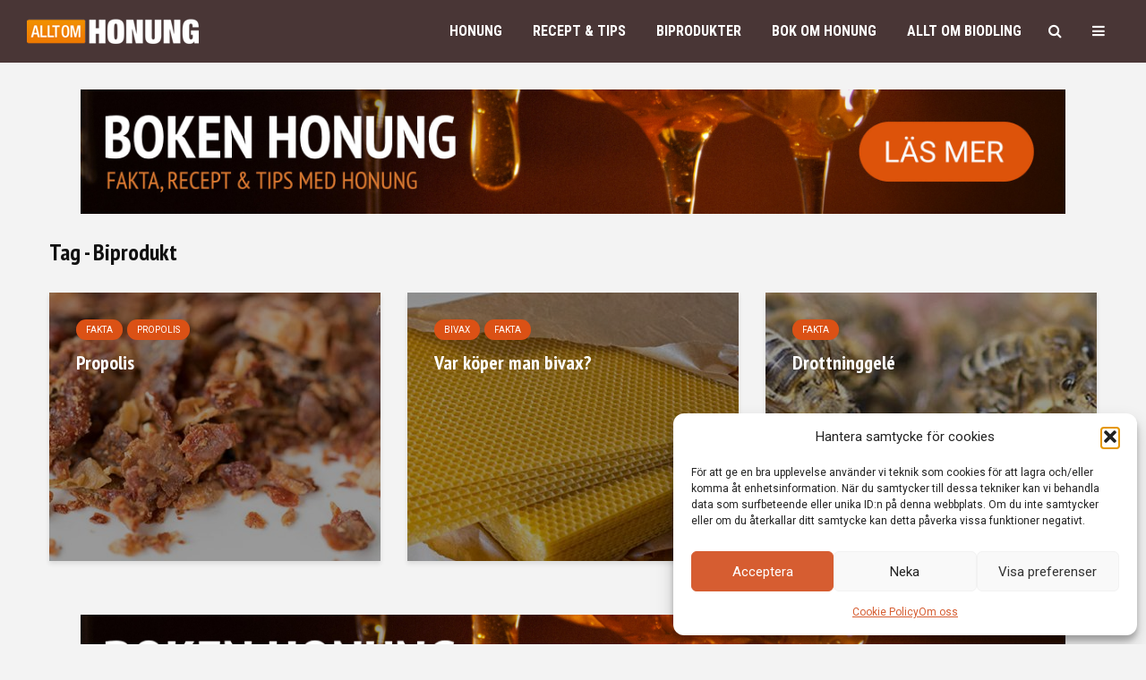

--- FILE ---
content_type: text/html; charset=UTF-8
request_url: https://alltomhonung.se/tag/biprodukt/
body_size: 25637
content:
<!DOCTYPE html>
<html lang="sv-SE" class="no-js">
<head>
	<meta charset="UTF-8">
	<meta name="viewport" content="width=device-width,initial-scale=1.0">
		<title>Biprodukt &#8211; ALLT OM HONUNG</title>
<meta name='robots' content='max-image-preview:large' />
<link rel='dns-prefetch' href='//fonts.googleapis.com' />
<link rel="alternate" type="application/rss+xml" title="ALLT OM HONUNG &raquo; Webbflöde" href="https://alltomhonung.se/feed/" />
<link rel="alternate" type="application/rss+xml" title="ALLT OM HONUNG &raquo; Kommentarsflöde" href="https://alltomhonung.se/comments/feed/" />
<link rel="alternate" type="application/rss+xml" title="ALLT OM HONUNG &raquo; etikettflöde för Biprodukt" href="https://alltomhonung.se/tag/biprodukt/feed/" />
<style id='wp-img-auto-sizes-contain-inline-css' type='text/css'>
img:is([sizes=auto i],[sizes^="auto," i]){contain-intrinsic-size:3000px 1500px}
/*# sourceURL=wp-img-auto-sizes-contain-inline-css */
</style>
<style id='wp-emoji-styles-inline-css' type='text/css'>

	img.wp-smiley, img.emoji {
		display: inline !important;
		border: none !important;
		box-shadow: none !important;
		height: 1em !important;
		width: 1em !important;
		margin: 0 0.07em !important;
		vertical-align: -0.1em !important;
		background: none !important;
		padding: 0 !important;
	}
/*# sourceURL=wp-emoji-styles-inline-css */
</style>
<link rel='stylesheet' id='wp-block-library-css' href='https://alltomhonung.se/wp-includes/css/dist/block-library/style.min.css?ver=5b0597d56dc922828aeb006c47270183' type='text/css' media='all' />
<style id='global-styles-inline-css' type='text/css'>
:root{--wp--preset--aspect-ratio--square: 1;--wp--preset--aspect-ratio--4-3: 4/3;--wp--preset--aspect-ratio--3-4: 3/4;--wp--preset--aspect-ratio--3-2: 3/2;--wp--preset--aspect-ratio--2-3: 2/3;--wp--preset--aspect-ratio--16-9: 16/9;--wp--preset--aspect-ratio--9-16: 9/16;--wp--preset--color--black: #000000;--wp--preset--color--cyan-bluish-gray: #abb8c3;--wp--preset--color--white: #ffffff;--wp--preset--color--pale-pink: #f78da7;--wp--preset--color--vivid-red: #cf2e2e;--wp--preset--color--luminous-vivid-orange: #ff6900;--wp--preset--color--luminous-vivid-amber: #fcb900;--wp--preset--color--light-green-cyan: #7bdcb5;--wp--preset--color--vivid-green-cyan: #00d084;--wp--preset--color--pale-cyan-blue: #8ed1fc;--wp--preset--color--vivid-cyan-blue: #0693e3;--wp--preset--color--vivid-purple: #9b51e0;--wp--preset--color--gridlove-acc: #db5115;--wp--preset--color--gridlove-meta: #818181;--wp--preset--color--gridlove-txt: #5e5e5e;--wp--preset--color--gridlove-bg: #ffffff;--wp--preset--color--gridlove-highlight-acc: #db5115;--wp--preset--color--gridlove-highlight-txt: #ffffff;--wp--preset--color--gridlove-highlight-bg: #493636;--wp--preset--gradient--vivid-cyan-blue-to-vivid-purple: linear-gradient(135deg,rgb(6,147,227) 0%,rgb(155,81,224) 100%);--wp--preset--gradient--light-green-cyan-to-vivid-green-cyan: linear-gradient(135deg,rgb(122,220,180) 0%,rgb(0,208,130) 100%);--wp--preset--gradient--luminous-vivid-amber-to-luminous-vivid-orange: linear-gradient(135deg,rgb(252,185,0) 0%,rgb(255,105,0) 100%);--wp--preset--gradient--luminous-vivid-orange-to-vivid-red: linear-gradient(135deg,rgb(255,105,0) 0%,rgb(207,46,46) 100%);--wp--preset--gradient--very-light-gray-to-cyan-bluish-gray: linear-gradient(135deg,rgb(238,238,238) 0%,rgb(169,184,195) 100%);--wp--preset--gradient--cool-to-warm-spectrum: linear-gradient(135deg,rgb(74,234,220) 0%,rgb(151,120,209) 20%,rgb(207,42,186) 40%,rgb(238,44,130) 60%,rgb(251,105,98) 80%,rgb(254,248,76) 100%);--wp--preset--gradient--blush-light-purple: linear-gradient(135deg,rgb(255,206,236) 0%,rgb(152,150,240) 100%);--wp--preset--gradient--blush-bordeaux: linear-gradient(135deg,rgb(254,205,165) 0%,rgb(254,45,45) 50%,rgb(107,0,62) 100%);--wp--preset--gradient--luminous-dusk: linear-gradient(135deg,rgb(255,203,112) 0%,rgb(199,81,192) 50%,rgb(65,88,208) 100%);--wp--preset--gradient--pale-ocean: linear-gradient(135deg,rgb(255,245,203) 0%,rgb(182,227,212) 50%,rgb(51,167,181) 100%);--wp--preset--gradient--electric-grass: linear-gradient(135deg,rgb(202,248,128) 0%,rgb(113,206,126) 100%);--wp--preset--gradient--midnight: linear-gradient(135deg,rgb(2,3,129) 0%,rgb(40,116,252) 100%);--wp--preset--font-size--small: 12.8px;--wp--preset--font-size--medium: 20px;--wp--preset--font-size--large: 20.8px;--wp--preset--font-size--x-large: 42px;--wp--preset--font-size--normal: 16px;--wp--preset--font-size--huge: 27.2px;--wp--preset--spacing--20: 0.44rem;--wp--preset--spacing--30: 0.67rem;--wp--preset--spacing--40: 1rem;--wp--preset--spacing--50: 1.5rem;--wp--preset--spacing--60: 2.25rem;--wp--preset--spacing--70: 3.38rem;--wp--preset--spacing--80: 5.06rem;--wp--preset--shadow--natural: 6px 6px 9px rgba(0, 0, 0, 0.2);--wp--preset--shadow--deep: 12px 12px 50px rgba(0, 0, 0, 0.4);--wp--preset--shadow--sharp: 6px 6px 0px rgba(0, 0, 0, 0.2);--wp--preset--shadow--outlined: 6px 6px 0px -3px rgb(255, 255, 255), 6px 6px rgb(0, 0, 0);--wp--preset--shadow--crisp: 6px 6px 0px rgb(0, 0, 0);}:where(.is-layout-flex){gap: 0.5em;}:where(.is-layout-grid){gap: 0.5em;}body .is-layout-flex{display: flex;}.is-layout-flex{flex-wrap: wrap;align-items: center;}.is-layout-flex > :is(*, div){margin: 0;}body .is-layout-grid{display: grid;}.is-layout-grid > :is(*, div){margin: 0;}:where(.wp-block-columns.is-layout-flex){gap: 2em;}:where(.wp-block-columns.is-layout-grid){gap: 2em;}:where(.wp-block-post-template.is-layout-flex){gap: 1.25em;}:where(.wp-block-post-template.is-layout-grid){gap: 1.25em;}.has-black-color{color: var(--wp--preset--color--black) !important;}.has-cyan-bluish-gray-color{color: var(--wp--preset--color--cyan-bluish-gray) !important;}.has-white-color{color: var(--wp--preset--color--white) !important;}.has-pale-pink-color{color: var(--wp--preset--color--pale-pink) !important;}.has-vivid-red-color{color: var(--wp--preset--color--vivid-red) !important;}.has-luminous-vivid-orange-color{color: var(--wp--preset--color--luminous-vivid-orange) !important;}.has-luminous-vivid-amber-color{color: var(--wp--preset--color--luminous-vivid-amber) !important;}.has-light-green-cyan-color{color: var(--wp--preset--color--light-green-cyan) !important;}.has-vivid-green-cyan-color{color: var(--wp--preset--color--vivid-green-cyan) !important;}.has-pale-cyan-blue-color{color: var(--wp--preset--color--pale-cyan-blue) !important;}.has-vivid-cyan-blue-color{color: var(--wp--preset--color--vivid-cyan-blue) !important;}.has-vivid-purple-color{color: var(--wp--preset--color--vivid-purple) !important;}.has-black-background-color{background-color: var(--wp--preset--color--black) !important;}.has-cyan-bluish-gray-background-color{background-color: var(--wp--preset--color--cyan-bluish-gray) !important;}.has-white-background-color{background-color: var(--wp--preset--color--white) !important;}.has-pale-pink-background-color{background-color: var(--wp--preset--color--pale-pink) !important;}.has-vivid-red-background-color{background-color: var(--wp--preset--color--vivid-red) !important;}.has-luminous-vivid-orange-background-color{background-color: var(--wp--preset--color--luminous-vivid-orange) !important;}.has-luminous-vivid-amber-background-color{background-color: var(--wp--preset--color--luminous-vivid-amber) !important;}.has-light-green-cyan-background-color{background-color: var(--wp--preset--color--light-green-cyan) !important;}.has-vivid-green-cyan-background-color{background-color: var(--wp--preset--color--vivid-green-cyan) !important;}.has-pale-cyan-blue-background-color{background-color: var(--wp--preset--color--pale-cyan-blue) !important;}.has-vivid-cyan-blue-background-color{background-color: var(--wp--preset--color--vivid-cyan-blue) !important;}.has-vivid-purple-background-color{background-color: var(--wp--preset--color--vivid-purple) !important;}.has-black-border-color{border-color: var(--wp--preset--color--black) !important;}.has-cyan-bluish-gray-border-color{border-color: var(--wp--preset--color--cyan-bluish-gray) !important;}.has-white-border-color{border-color: var(--wp--preset--color--white) !important;}.has-pale-pink-border-color{border-color: var(--wp--preset--color--pale-pink) !important;}.has-vivid-red-border-color{border-color: var(--wp--preset--color--vivid-red) !important;}.has-luminous-vivid-orange-border-color{border-color: var(--wp--preset--color--luminous-vivid-orange) !important;}.has-luminous-vivid-amber-border-color{border-color: var(--wp--preset--color--luminous-vivid-amber) !important;}.has-light-green-cyan-border-color{border-color: var(--wp--preset--color--light-green-cyan) !important;}.has-vivid-green-cyan-border-color{border-color: var(--wp--preset--color--vivid-green-cyan) !important;}.has-pale-cyan-blue-border-color{border-color: var(--wp--preset--color--pale-cyan-blue) !important;}.has-vivid-cyan-blue-border-color{border-color: var(--wp--preset--color--vivid-cyan-blue) !important;}.has-vivid-purple-border-color{border-color: var(--wp--preset--color--vivid-purple) !important;}.has-vivid-cyan-blue-to-vivid-purple-gradient-background{background: var(--wp--preset--gradient--vivid-cyan-blue-to-vivid-purple) !important;}.has-light-green-cyan-to-vivid-green-cyan-gradient-background{background: var(--wp--preset--gradient--light-green-cyan-to-vivid-green-cyan) !important;}.has-luminous-vivid-amber-to-luminous-vivid-orange-gradient-background{background: var(--wp--preset--gradient--luminous-vivid-amber-to-luminous-vivid-orange) !important;}.has-luminous-vivid-orange-to-vivid-red-gradient-background{background: var(--wp--preset--gradient--luminous-vivid-orange-to-vivid-red) !important;}.has-very-light-gray-to-cyan-bluish-gray-gradient-background{background: var(--wp--preset--gradient--very-light-gray-to-cyan-bluish-gray) !important;}.has-cool-to-warm-spectrum-gradient-background{background: var(--wp--preset--gradient--cool-to-warm-spectrum) !important;}.has-blush-light-purple-gradient-background{background: var(--wp--preset--gradient--blush-light-purple) !important;}.has-blush-bordeaux-gradient-background{background: var(--wp--preset--gradient--blush-bordeaux) !important;}.has-luminous-dusk-gradient-background{background: var(--wp--preset--gradient--luminous-dusk) !important;}.has-pale-ocean-gradient-background{background: var(--wp--preset--gradient--pale-ocean) !important;}.has-electric-grass-gradient-background{background: var(--wp--preset--gradient--electric-grass) !important;}.has-midnight-gradient-background{background: var(--wp--preset--gradient--midnight) !important;}.has-small-font-size{font-size: var(--wp--preset--font-size--small) !important;}.has-medium-font-size{font-size: var(--wp--preset--font-size--medium) !important;}.has-large-font-size{font-size: var(--wp--preset--font-size--large) !important;}.has-x-large-font-size{font-size: var(--wp--preset--font-size--x-large) !important;}
/*# sourceURL=global-styles-inline-css */
</style>

<style id='classic-theme-styles-inline-css' type='text/css'>
/*! This file is auto-generated */
.wp-block-button__link{color:#fff;background-color:#32373c;border-radius:9999px;box-shadow:none;text-decoration:none;padding:calc(.667em + 2px) calc(1.333em + 2px);font-size:1.125em}.wp-block-file__button{background:#32373c;color:#fff;text-decoration:none}
/*# sourceURL=/wp-includes/css/classic-themes.min.css */
</style>
<link rel='stylesheet' id='mks_shortcodes_simple_line_icons-css' href='https://usercontent.one/wp/alltomhonung.se/wp-content/plugins/meks-flexible-shortcodes/css/simple-line/simple-line-icons.css?ver=1.3.8&media=1737451284' type='text/css' media='screen' />
<link rel='stylesheet' id='mks_shortcodes_css-css' href='https://usercontent.one/wp/alltomhonung.se/wp-content/plugins/meks-flexible-shortcodes/css/style.css?ver=1.3.8&media=1737451284' type='text/css' media='screen' />
<link rel='stylesheet' id='cmplz-general-css' href='https://usercontent.one/wp/alltomhonung.se/wp-content/plugins/complianz-gdpr/assets/css/cookieblocker.min.css?media=1737451284?ver=1766572002' type='text/css' media='all' />
<link rel='stylesheet' id='gridlove-fonts-css' href='https://fonts.googleapis.com/css?family=Roboto%3A400%7CPT+Sans+Narrow%3A400%2C700%7CRoboto+Condensed%3A400%2C700&#038;subset=latin&#038;ver=2.1.2' type='text/css' media='all' />
<link rel='stylesheet' id='gridlove-main-css' href='https://usercontent.one/wp/alltomhonung.se/wp-content/themes/gridlove/assets/css/min.css?ver=2.1.2&media=1737451284' type='text/css' media='all' />
<style id='gridlove-main-inline-css' type='text/css'>
body{font-size: 16px;}h1, .h1 {font-size: 40px;}h2, .h2,.col-lg-12 .gridlove-post-b .h3 {font-size: 26px;}h3, .h3 {font-size: 22px;}h4, .h4 {font-size: 20px;}h5, .h5 {font-size: 18px;}h6, .h6 {font-size: 16px;}.widget, .gridlove-header-responsive .sub-menu, .gridlove-site-header .sub-menu{font-size: 14px;}.gridlove-main-navigation {font-size: 16px;}.gridlove-post {font-size: 16px;}body{background-color: #f3f3f3;color: #5e5e5e;font-family: 'Roboto';font-weight: 400;}h1, h2, h3, h4, h5, h6,.h1, .h2, .h3, .h4, .h5, .h6,blockquote,thead td,.comment-author b,q:before,#bbpress-forums .bbp-forum-title, #bbpress-forums .bbp-topic-permalink{color: #111111;font-family: 'PT Sans Narrow';font-weight: 700;}.gridlove-main-nav a,.gridlove-posts-widget a{font-family: 'Roboto Condensed';font-weight: 700;}.gridlove-header-top{background-color: #222222;color: #dddddd;}.gridlove-header-top a{color: #dddddd;}.gridlove-header-top a:hover{color: #ffffff;}.gridlove-header-wrapper,.gridlove-header-middle .sub-menu,.gridlove-header-responsive,.gridlove-header-responsive .sub-menu{background-color:#493636; }.gridlove-header-middle,.gridlove-header-middle a,.gridlove-header-responsive,.gridlove-header-responsive a{color: #ffffff;}.gridlove-header-middle a:hover,.gridlove-header-middle .gridlove-sidebar-action:hover,.gridlove-header-middle .gridlove-actions-button > span:hover,.gridlove-header-middle .current_page_item > a,.gridlove-header-middle .current_page_ancestor > a,.gridlove-header-middle .current-menu-item > a,.gridlove-header-middle .current-menu-ancestor > a,.gridlove-header-middle .gridlove-category-menu article:hover a,.gridlove-header-responsive a:hover{color: #f28500;}.gridlove-header-middle .active>span,.gridlove-header-middle .gridlove-main-nav>li.menu-item-has-children:hover>a,.gridlove-header-middle .gridlove-social-icons:hover>span,.gridlove-header-responsive .active>span{background-color: rgba(255,255,255,0.05)}.gridlove-header-middle .gridlove-button-search{background-color: #f28500;}.gridlove-header-middle .gridlove-search-form input{border-color: rgba(255,255,255,0.1)}.gridlove-header-middle .sub-menu,.gridlove-header-responsive .sub-menu{border-top: 1px solid rgba(255,255,255,0.05)}.gridlove-header-middle{height: 70px;}.gridlove-logo{max-height: 70px;}.gridlove-branding-bg{background:#f0233b;}.gridlove-header-responsive .gridlove-actions-button:hover >span{color:#f28500;}.gridlove-sidebar-action .gridlove-bars:before,.gridlove-sidebar-action .gridlove-bars:after{background:#ffffff;}.gridlove-sidebar-action:hover .gridlove-bars:before,.gridlove-sidebar-action:hover .gridlove-bars:after{background:#f28500;}.gridlove-sidebar-action .gridlove-bars{border-color: #ffffff;}.gridlove-sidebar-action:hover .gridlove-bars{border-color:#f28500;}.gridlove-header-bottom .sub-menu{ background-color:#493636;}.gridlove-header-bottom .sub-menu a{color:#ffffff;}.gridlove-header-bottom .sub-menu a:hover,.gridlove-header-bottom .gridlove-category-menu article:hover a{color:#009cff;}.gridlove-header-bottom{background-color:#ffffff;}.gridlove-header-bottom,.gridlove-header-bottom a{color: #111111;}.gridlove-header-bottom a:hover,.gridlove-header-bottom .gridlove-sidebar-action:hover,.gridlove-header-bottom .gridlove-actions-button > span:hover,.gridlove-header-bottom .current_page_item > a,.gridlove-header-bottom .current_page_ancestor > a,.gridlove-header-bottom .current-menu-item > a,.gridlove-header-bottom .current-menu-ancestor > a {color: #009cff;}.gridlove-header-bottom .active>span,.gridlove-header-bottom .gridlove-main-nav>li.menu-item-has-children:hover>a,.gridlove-header-bottom .gridlove-social-icons:hover>span{background-color: rgba(17,17,17,0.05)}.gridlove-header-bottom .gridlove-search-form input{border-color: rgba(17,17,17,0.1)}.gridlove-header-bottom,.gridlove-header-bottom .sub-menu{border-top: 1px solid rgba(17,17,17,0.07)}.gridlove-header-bottom .gridlove-button-search{background-color: #009cff;}.gridlove-header-sticky,.gridlove-header-sticky .sub-menu{background-color:#493636; }.gridlove-header-sticky,.gridlove-header-sticky a{color: #ffffff;}.gridlove-header-sticky a:hover,.gridlove-header-sticky .gridlove-sidebar-action:hover,.gridlove-header-sticky .gridlove-actions-button > span:hover,.gridlove-header-sticky .current_page_item > a,.gridlove-header-sticky .current_page_ancestor > a,.gridlove-header-sticky .current-menu-item > a,.gridlove-header-sticky .current-menu-ancestor > a,.gridlove-header-sticky .gridlove-category-menu article:hover a{color: #f28500;}.gridlove-header-sticky .active>span,.gridlove-header-sticky .gridlove-main-nav>li.menu-item-has-children:hover>a,.gridlove-header-sticky .gridlove-social-icons:hover>span{background-color: rgba(255,255,255,0.05)}.gridlove-header-sticky .gridlove-search-form input{border-color: rgba(255,255,255,0.1)}.gridlove-header-sticky .sub-menu{border-top: 1px solid rgba(255,255,255,0.05)}.gridlove-header-sticky .gridlove-button-search{background-color: #f28500;}.gridlove-cover-area,.gridlove-cover{height:500px; }.gridlove-cover-area .gridlove-cover-bg img{width:1500px; }.gridlove-box,#disqus_thread{background: #ffffff;}a{color: #5e5e5e;}.entry-title a{ color: #111111;}a:hover,.comment-reply-link,#cancel-comment-reply-link,.gridlove-box .entry-title a:hover,.gridlove-posts-widget article:hover a{color: #db5115;}.entry-content p a,.widget_text a,.entry-content ul a,.entry-content ol a,.gridlove-text-module-content p a{color: #db5115; border-color: rgba(219,81,21,0.8);}.entry-content p a:hover,.widget_text a:hover,.entry-content ul a:hover,.entry-content ol a:hover,.gridlove-text-module-content p a:hover{border-bottom: 1px solid transparent;}.comment-reply-link:hover,.gallery .gallery-item a:after, .wp-block-gallery .blocks-gallery-item a:after,.wp-block-gallery figure a:after,.entry-content a.gridlove-popup-img {color: #5e5e5e; }.gridlove-post-b .box-col-b:only-child .entry-title a,.gridlove-post-d .entry-overlay:only-child .entry-title a{color: #111111;}.gridlove-post-b .box-col-b:only-child .entry-title a:hover,.gridlove-post-d .entry-overlay:only-child .entry-title a:hover,.gridlove-content .entry-header .gridlove-breadcrumbs a,.gridlove-content .entry-header .gridlove-breadcrumbs a:hover,.module-header .gridlove-breadcrumbs a,.module-header .gridlove-breadcrumbs a:hover { color: #db5115; }.gridlove-post-b .box-col-b:only-child .meta-item,.gridlove-post-b .box-col-b:only-child .entry-meta a,.gridlove-post-b .box-col-b:only-child .entry-meta span,.gridlove-post-d .entry-overlay:only-child .meta-item,.gridlove-post-d .entry-overlay:only-child .entry-meta a,.gridlove-post-d .entry-overlay:only-child .entry-meta span {color: #818181;}.entry-meta .meta-item, .entry-meta a, .entry-meta span,.comment-metadata a{color: #818181;}blockquote{color: rgba(17,17,17,0.8);}blockquote:before{color: rgba(17,17,17,0.15);}.entry-meta a:hover{color: #111111;}.widget_tag_cloud a,.entry-tags a,.entry-content .wp-block-tag-cloud a{ background: rgba(94,94,94,0.1); color: #5e5e5e; }.submit,.gridlove-button,.mks_autor_link_wrap a,.mks_read_more a,input[type="submit"],button[type="submit"],.gridlove-cat, .gridlove-pill,.gridlove-button-search,body div.wpforms-container-full .wpforms-form input[type=submit], body div.wpforms-container-full .wpforms-form button[type=submit], body div.wpforms-container-full .wpforms-form .wpforms-page-button,.add_to_cart_button{color:#FFF;background-color: #db5115;}body div.wpforms-container-full .wpforms-form input[type=submit]:hover, body div.wpforms-container-full .wpforms-form input[type=submit]:focus, body div.wpforms-container-full .wpforms-form input[type=submit]:active, body div.wpforms-container-full .wpforms-form button[type=submit]:hover, body div.wpforms-container-full .wpforms-form button[type=submit]:focus, body div.wpforms-container-full .wpforms-form button[type=submit]:active, body div.wpforms-container-full .wpforms-form .wpforms-page-button:hover, body div.wpforms-container-full .wpforms-form .wpforms-page-button:active, body div.wpforms-container-full .wpforms-form .wpforms-page-button:focus {color:#FFF;background-color: #db5115;}.wp-block-button__link{background-color: #db5115; }.gridlove-button:hover,.add_to_cart_button:hover{color:#FFF;}.gridlove-share a:hover{background:rgba(17, 17, 17, .8);color:#FFF;}.gridlove-pill:hover,.gridlove-author-links a:hover,.entry-category a:hover{background: #111;color: #FFF;}.gridlove-cover-content .entry-category a:hover,.entry-overlay .entry-category a:hover,.gridlove-highlight .entry-category a:hover,.gridlove-box.gridlove-post-d .entry-overlay .entry-category a:hover,.gridlove-post-a .entry-category a:hover,.gridlove-highlight .gridlove-format-icon{background: #FFF;color: #111;}.gridlove-author, .gridlove-prev-next-nav,.comment .comment-respond{border-color: rgba(94,94,94,0.1);}.gridlove-load-more a,.gridlove-pagination .gridlove-next a,.gridlove-pagination .gridlove-prev a,.gridlove-pagination .next,.gridlove-pagination .prev,.gridlove-infinite-scroll a,.double-bounce1, .double-bounce2,.gridlove-link-pages > span,.module-actions ul.page-numbers span.page-numbers{color:#FFF;background-color: #db5115;}.gridlove-pagination .current{background-color:rgba(94,94,94,0.1);}.gridlove-highlight{background: #493636;}.gridlove-highlight,.gridlove-highlight h4,.gridlove-highlight a{color: #ffffff;}.gridlove-highlight .entry-meta .meta-item, .gridlove-highlight .entry-meta a, .gridlove-highlight .entry-meta span,.gridlove-highlight p{color: rgba(255,255,255,0.8);}.gridlove-highlight .gridlove-author-links .fa-link,.gridlove-highlight .gridlove_category_widget .gridlove-full-color li a:after{background: #db5115;}.gridlove-highlight .entry-meta a:hover{color: #ffffff;}.gridlove-highlight.gridlove-post-d .entry-image a:after{background-color: rgba(73,54,54,0.7);}.gridlove-highlight.gridlove-post-d:hover .entry-image a:after{background-color: rgba(73,54,54,0.9);}.gridlove-highlight.gridlove-post-a .entry-image:hover>a:after, .gridlove-highlight.gridlove-post-b .entry-image:hover a:after{background-color: rgba(73,54,54,0.2);}.gridlove-highlight .gridlove-slider-controls > div{background-color: rgba(255,255,255,0.1);color: #ffffff; }.gridlove-highlight .gridlove-slider-controls > div:hover{background-color: rgba(255,255,255,0.3);color: #ffffff; }.gridlove-highlight.gridlove-box .entry-title a:hover{color: #db5115;}.gridlove-highlight.widget_meta a, .gridlove-highlight.widget_recent_entries li, .gridlove-highlight.widget_recent_comments li, .gridlove-highlight.widget_nav_menu a, .gridlove-highlight.widget_archive li, .gridlove-highlight.widget_pages a{border-color: rgba(255,255,255,0.1);}.gridlove-cover-content .entry-meta .meta-item, .gridlove-cover-content .entry-meta a, .gridlove-cover-content .entry-meta span,.gridlove-cover-area .gridlove-breadcrumbs,.gridlove-cover-area .gridlove-breadcrumbs a,.gridlove-cover-area .gridlove-breadcrumbs .breadcrumb_last,body .gridlove-content .entry-overlay .gridlove-breadcrumbs {color: rgba(255, 255, 255, .8);}.gridlove-cover-content .entry-meta a:hover,.gridlove-cover-area .gridlove-breadcrumbs a:hover {color: rgba(255, 255, 255, 1);}.module-title h2,.module-title .h2{ color: #111111; }.gridlove-action-link,.gridlove-slider-controls > div,.module-actions ul.page-numbers .next.page-numbers,.module-actions ul.page-numbers .prev.page-numbers{background: rgba(17,17,17,0.1); color: #111111; }.gridlove-slider-controls > div:hover,.gridlove-action-link:hover,.module-actions ul.page-numbers .next.page-numbers:hover,.module-actions ul.page-numbers .prev.page-numbers:hover{color: #111111;background: rgba(17,17,17,0.3); }.gridlove-pn-ico,.gridlove-author-links .fa-link{background: rgba(94,94,94,0.1); color: #5e5e5e;}.gridlove-prev-next-nav a:hover .gridlove-pn-ico{background: rgba(219,81,21,1); color: #ffffff;}.widget_meta a,.widget_recent_entries li,.widget_recent_comments li,.widget_nav_menu a,.widget_archive li,.widget_pages a,.widget_categories li,.gridlove_category_widget .gridlove-count-color li,.widget_categories .children li,.widget_archiv .children li{border-color: rgba(94,94,94,0.1);}.widget_recent_entries a:hover,.menu-item-has-children.active > span,.menu-item-has-children.active > a,.gridlove-nav-widget-acordion:hover,.widget_recent_comments .recentcomments a.url:hover{color: #db5115;}.widget_recent_comments .url,.post-date,.widget_recent_comments .recentcomments,.gridlove-nav-widget-acordion,.widget_archive li,.rss-date,.widget_categories li,.widget_archive li{color:#818181;}.widget_pages .children,.widget_nav_menu .sub-menu{background:#db5115;color:#FFF;}.widget_pages .children a,.widget_nav_menu .sub-menu a,.widget_nav_menu .sub-menu span,.widget_pages .children span{color:#FFF;}.widget_tag_cloud a:hover,.entry-tags a:hover,.entry-content .wp-block-tag-cloud a:hover{background: #db5115;color:#FFF;}.gridlove-footer{background: #493636;color: #ffffff;}.gridlove-footer .widget-title{color: #ffffff;}.gridlove-footer a{color: rgba(255,255,255,0.8);}.gridlove-footer a:hover{color: #ffffff;}.gridlove-footer .widget_recent_comments .url, .gridlove-footer .post-date, .gridlove-footer .widget_recent_comments .recentcomments, .gridlove-footer .gridlove-nav-widget-acordion, .gridlove-footer .widget_archive li, .gridlove-footer .rss-date{color: rgba(255,255,255,0.8); }.gridlove-footer .widget_meta a, .gridlove-footer .widget_recent_entries li, .gridlove-footer .widget_recent_comments li, .gridlove-footer .widget_nav_menu a, .gridlove-footer .widget_archive li, .gridlove-footer .widget_pages a,.gridlove-footer table,.gridlove-footer td,.gridlove-footer th,.gridlove-footer .widget_calendar table,.gridlove-footer .widget.widget_categories select,.gridlove-footer .widget_calendar table tfoot tr td{border-color: rgba(255,255,255,0.2);}table,thead,td,th,.widget_calendar table{ border-color: rgba(94,94,94,0.1);}input[type="text"], input[type="email"],input[type="search"], input[type="url"], input[type="tel"], input[type="number"], input[type="date"], input[type="password"], select, textarea{border-color: rgba(94,94,94,0.2);}.gridlove-site-content div.mejs-container .mejs-controls {background-color: rgba(94,94,94,0.1);}body .gridlove-site-content .mejs-controls .mejs-time-rail .mejs-time-current{background: #db5115;}body .gridlove-site-content .mejs-video.mejs-container .mejs-controls{background-color: rgba(255,255,255,0.9);}.wp-block-cover .wp-block-cover-image-text, .wp-block-cover .wp-block-cover-text, .wp-block-cover h2, .wp-block-cover-image .wp-block-cover-image-text, .wp-block-cover-image .wp-block-cover-text, .wp-block-cover-image h2{font-family: 'PT Sans Narrow';font-weight: 700; }.wp-block-cover-image .wp-block-cover-image-text, .wp-block-cover-image h2{font-size: 26px;}.widget_display_replies li, .widget_display_topics li{ color:#818181; }.has-small-font-size{ font-size: 12px;}.has-large-font-size{ font-size: 20px;}.has-huge-font-size{ font-size: 25px;}@media(min-width: 1024px){.has-small-font-size{ font-size: 12px;}.has-normal-font-size{ font-size: 16px;}.has-large-font-size{ font-size: 20px;}.has-huge-font-size{ font-size: 27px;}}.has-gridlove-acc-background-color{ background-color: #db5115;}.has-gridlove-acc-color{ color: #db5115;}.has-gridlove-meta-background-color{ background-color: #818181;}.has-gridlove-meta-color{ color: #818181;}.has-gridlove-txt-background-color{ background-color: #5e5e5e;}.has-gridlove-txt-color{ color: #5e5e5e;}.has-gridlove-bg-background-color{ background-color: #ffffff;}.has-gridlove-bg-color{ color: #ffffff;}.has-gridlove-highlight-acc-background-color{ background-color: #db5115;}.has-gridlove-highlight-acc-color{ color: #db5115;}.has-gridlove-highlight-txt-background-color{ background-color: #ffffff;}.has-gridlove-highlight-txt-color{ color: #ffffff;}.has-gridlove-highlight-bg-background-color{ background-color: #493636;}.has-gridlove-highlight-bg-color{ color: #493636;}.gridlove-main-navigation{text-transform: uppercase;}.gridlove-cats .gridlove-cat .entry-overlay-wrapper .entry-image:after, .gridlove-cat.gridlove-post-d .entry-image a:after { background-color: rgba(219,81,21,0.7); }.gridlove-cat.gridlove-post-d:hover .entry-image a:after { background-color: rgba(219,81,21,0.9); }
/*# sourceURL=gridlove-main-inline-css */
</style>
<link rel='stylesheet' id='meks-ads-widget-css' href='https://usercontent.one/wp/alltomhonung.se/wp-content/plugins/meks-easy-ads-widget/css/style.css?ver=2.0.9&media=1737451284' type='text/css' media='all' />
<link rel='stylesheet' id='meks-social-widget-css' href='https://usercontent.one/wp/alltomhonung.se/wp-content/plugins/meks-smart-social-widget/css/style.css?ver=1.6.5&media=1737451284' type='text/css' media='all' />
<link rel='stylesheet' id='dashicons-css' href='https://alltomhonung.se/wp-includes/css/dashicons.min.css?ver=5b0597d56dc922828aeb006c47270183' type='text/css' media='all' />
<link rel='stylesheet' id='a-z-listing-css' href='https://usercontent.one/wp/alltomhonung.se/wp-content/plugins/a-z-listing/css/a-z-listing-default.css?ver=4.3.1&media=1737451284' type='text/css' media='all' />
<link rel='stylesheet' id='meks_ess-main-css' href='https://usercontent.one/wp/alltomhonung.se/wp-content/plugins/meks-easy-social-share/assets/css/main.css?ver=1.3&media=1737451284' type='text/css' media='all' />
<script type="text/javascript" src="https://alltomhonung.se/wp-includes/js/jquery/jquery.min.js?ver=3.7.1" id="jquery-core-js"></script>
<script type="text/javascript" src="https://alltomhonung.se/wp-includes/js/jquery/jquery-migrate.min.js?ver=3.4.1" id="jquery-migrate-js"></script>
<link rel="https://api.w.org/" href="https://alltomhonung.se/wp-json/" /><link rel="alternate" title="JSON" type="application/json" href="https://alltomhonung.se/wp-json/wp/v2/tags/1048" /><link rel="EditURI" type="application/rsd+xml" title="RSD" href="https://alltomhonung.se/xmlrpc.php?rsd" />
<meta name="generator" content="Redux 4.5.10" /><style>[class*=" icon-oc-"],[class^=icon-oc-]{speak:none;font-style:normal;font-weight:400;font-variant:normal;text-transform:none;line-height:1;-webkit-font-smoothing:antialiased;-moz-osx-font-smoothing:grayscale}.icon-oc-one-com-white-32px-fill:before{content:"901"}.icon-oc-one-com:before{content:"900"}#one-com-icon,.toplevel_page_onecom-wp .wp-menu-image{speak:none;display:flex;align-items:center;justify-content:center;text-transform:none;line-height:1;-webkit-font-smoothing:antialiased;-moz-osx-font-smoothing:grayscale}.onecom-wp-admin-bar-item>a,.toplevel_page_onecom-wp>.wp-menu-name{font-size:16px;font-weight:400;line-height:1}.toplevel_page_onecom-wp>.wp-menu-name img{width:69px;height:9px;}.wp-submenu-wrap.wp-submenu>.wp-submenu-head>img{width:88px;height:auto}.onecom-wp-admin-bar-item>a img{height:7px!important}.onecom-wp-admin-bar-item>a img,.toplevel_page_onecom-wp>.wp-menu-name img{opacity:.8}.onecom-wp-admin-bar-item.hover>a img,.toplevel_page_onecom-wp.wp-has-current-submenu>.wp-menu-name img,li.opensub>a.toplevel_page_onecom-wp>.wp-menu-name img{opacity:1}#one-com-icon:before,.onecom-wp-admin-bar-item>a:before,.toplevel_page_onecom-wp>.wp-menu-image:before{content:'';position:static!important;background-color:rgba(240,245,250,.4);border-radius:102px;width:18px;height:18px;padding:0!important}.onecom-wp-admin-bar-item>a:before{width:14px;height:14px}.onecom-wp-admin-bar-item.hover>a:before,.toplevel_page_onecom-wp.opensub>a>.wp-menu-image:before,.toplevel_page_onecom-wp.wp-has-current-submenu>.wp-menu-image:before{background-color:#76b82a}.onecom-wp-admin-bar-item>a{display:inline-flex!important;align-items:center;justify-content:center}#one-com-logo-wrapper{font-size:4em}#one-com-icon{vertical-align:middle}.imagify-welcome{display:none !important;}</style><meta name="TagPages" content="1.64"/>
<script id="wpcp_disable_selection" type="text/javascript">
var image_save_msg='You are not allowed to save images!';
	var no_menu_msg='Context Menu disabled!';
	var smessage = "";

function disableEnterKey(e)
{
	var elemtype = e.target.tagName;
	
	elemtype = elemtype.toUpperCase();
	
	if (elemtype == "TEXT" || elemtype == "TEXTAREA" || elemtype == "INPUT" || elemtype == "PASSWORD" || elemtype == "SELECT" || elemtype == "OPTION" || elemtype == "EMBED")
	{
		elemtype = 'TEXT';
	}
	
	if (e.ctrlKey){
     var key;
     if(window.event)
          key = window.event.keyCode;     //IE
     else
          key = e.which;     //firefox (97)
    //if (key != 17) alert(key);
     if (elemtype!= 'TEXT' && (key == 97 || key == 65 || key == 67 || key == 99 || key == 88 || key == 120 || key == 26 || key == 85  || key == 86 || key == 83 || key == 43 || key == 73))
     {
		if(wccp_free_iscontenteditable(e)) return true;
		show_wpcp_message('You are not allowed to copy content or view source');
		return false;
     }else
     	return true;
     }
}


/*For contenteditable tags*/
function wccp_free_iscontenteditable(e)
{
	var e = e || window.event; // also there is no e.target property in IE. instead IE uses window.event.srcElement
  	
	var target = e.target || e.srcElement;

	var elemtype = e.target.nodeName;
	
	elemtype = elemtype.toUpperCase();
	
	var iscontenteditable = "false";
		
	if(typeof target.getAttribute!="undefined" ) iscontenteditable = target.getAttribute("contenteditable"); // Return true or false as string
	
	var iscontenteditable2 = false;
	
	if(typeof target.isContentEditable!="undefined" ) iscontenteditable2 = target.isContentEditable; // Return true or false as boolean

	if(target.parentElement.isContentEditable) iscontenteditable2 = true;
	
	if (iscontenteditable == "true" || iscontenteditable2 == true)
	{
		if(typeof target.style!="undefined" ) target.style.cursor = "text";
		
		return true;
	}
}

////////////////////////////////////
function disable_copy(e)
{	
	var e = e || window.event; // also there is no e.target property in IE. instead IE uses window.event.srcElement
	
	var elemtype = e.target.tagName;
	
	elemtype = elemtype.toUpperCase();
	
	if (elemtype == "TEXT" || elemtype == "TEXTAREA" || elemtype == "INPUT" || elemtype == "PASSWORD" || elemtype == "SELECT" || elemtype == "OPTION" || elemtype == "EMBED")
	{
		elemtype = 'TEXT';
	}
	
	if(wccp_free_iscontenteditable(e)) return true;
	
	var isSafari = /Safari/.test(navigator.userAgent) && /Apple Computer/.test(navigator.vendor);
	
	var checker_IMG = '';
	if (elemtype == "IMG" && checker_IMG == 'checked' && e.detail >= 2) {show_wpcp_message(alertMsg_IMG);return false;}
	if (elemtype != "TEXT")
	{
		if (smessage !== "" && e.detail == 2)
			show_wpcp_message(smessage);
		
		if (isSafari)
			return true;
		else
			return false;
	}	
}

//////////////////////////////////////////
function disable_copy_ie()
{
	var e = e || window.event;
	var elemtype = window.event.srcElement.nodeName;
	elemtype = elemtype.toUpperCase();
	if(wccp_free_iscontenteditable(e)) return true;
	if (elemtype == "IMG") {show_wpcp_message(alertMsg_IMG);return false;}
	if (elemtype != "TEXT" && elemtype != "TEXTAREA" && elemtype != "INPUT" && elemtype != "PASSWORD" && elemtype != "SELECT" && elemtype != "OPTION" && elemtype != "EMBED")
	{
		return false;
	}
}	
function reEnable()
{
	return true;
}
document.onkeydown = disableEnterKey;
document.onselectstart = disable_copy_ie;
if(navigator.userAgent.indexOf('MSIE')==-1)
{
	document.onmousedown = disable_copy;
	document.onclick = reEnable;
}
function disableSelection(target)
{
    //For IE This code will work
    if (typeof target.onselectstart!="undefined")
    target.onselectstart = disable_copy_ie;
    
    //For Firefox This code will work
    else if (typeof target.style.MozUserSelect!="undefined")
    {target.style.MozUserSelect="none";}
    
    //All other  (ie: Opera) This code will work
    else
    target.onmousedown=function(){return false}
    target.style.cursor = "default";
}
//Calling the JS function directly just after body load
window.onload = function(){disableSelection(document.body);};

//////////////////special for safari Start////////////////
var onlongtouch;
var timer;
var touchduration = 1000; //length of time we want the user to touch before we do something

var elemtype = "";
function touchstart(e) {
	var e = e || window.event;
  // also there is no e.target property in IE.
  // instead IE uses window.event.srcElement
  	var target = e.target || e.srcElement;
	
	elemtype = window.event.srcElement.nodeName;
	
	elemtype = elemtype.toUpperCase();
	
	if(!wccp_pro_is_passive()) e.preventDefault();
	if (!timer) {
		timer = setTimeout(onlongtouch, touchduration);
	}
}

function touchend() {
    //stops short touches from firing the event
    if (timer) {
        clearTimeout(timer);
        timer = null;
    }
	onlongtouch();
}

onlongtouch = function(e) { //this will clear the current selection if anything selected
	
	if (elemtype != "TEXT" && elemtype != "TEXTAREA" && elemtype != "INPUT" && elemtype != "PASSWORD" && elemtype != "SELECT" && elemtype != "EMBED" && elemtype != "OPTION")	
	{
		if (window.getSelection) {
			if (window.getSelection().empty) {  // Chrome
			window.getSelection().empty();
			} else if (window.getSelection().removeAllRanges) {  // Firefox
			window.getSelection().removeAllRanges();
			}
		} else if (document.selection) {  // IE?
			document.selection.empty();
		}
		return false;
	}
};

document.addEventListener("DOMContentLoaded", function(event) { 
    window.addEventListener("touchstart", touchstart, false);
    window.addEventListener("touchend", touchend, false);
});

function wccp_pro_is_passive() {

  var cold = false,
  hike = function() {};

  try {
	  const object1 = {};
  var aid = Object.defineProperty(object1, 'passive', {
  get() {cold = true}
  });
  window.addEventListener('test', hike, aid);
  window.removeEventListener('test', hike, aid);
  } catch (e) {}

  return cold;
}
/*special for safari End*/
</script>
<script id="wpcp_disable_Right_Click" type="text/javascript">
document.ondragstart = function() { return false;}
	function nocontext(e) {
	   return false;
	}
	document.oncontextmenu = nocontext;
</script>
<style>
.unselectable
{
-moz-user-select:none;
-webkit-user-select:none;
cursor: default;
}
html
{
-webkit-touch-callout: none;
-webkit-user-select: none;
-khtml-user-select: none;
-moz-user-select: none;
-ms-user-select: none;
user-select: none;
-webkit-tap-highlight-color: rgba(0,0,0,0);
}
</style>
<script id="wpcp_css_disable_selection" type="text/javascript">
var e = document.getElementsByTagName('body')[0];
if(e)
{
	e.setAttribute('unselectable',"on");
}
</script>
			<style>.cmplz-hidden {
					display: none !important;
				}</style><link rel="icon" href="https://usercontent.one/wp/alltomhonung.se/wp-content/uploads/cropped-a-icon-og-150x150.jpg?media=1737451284" sizes="32x32" />
<link rel="icon" href="https://usercontent.one/wp/alltomhonung.se/wp-content/uploads/cropped-a-icon-og-270x270.jpg?media=1737451284" sizes="192x192" />
<link rel="apple-touch-icon" href="https://usercontent.one/wp/alltomhonung.se/wp-content/uploads/cropped-a-icon-og-270x270.jpg?media=1737451284" />
<meta name="msapplication-TileImage" content="https://usercontent.one/wp/alltomhonung.se/wp-content/uploads/cropped-a-icon-og-270x270.jpg?media=1737451284" />
</head>

<body data-rsssl=1 data-cmplz=1 class="archive tag tag-biprodukt tag-1048 wp-embed-responsive wp-theme-gridlove unselectable chrome gridlove-v_2_1_2">

					
			
			
		<header id="header" class="gridlove-site-header hidden-md-down gridlove-header-wide ">
				
				
				<div class="gridlove-header-wrapper">
    <div class="gridlove-header-1 gridlove-header-middle container">
        
        <div class="gridlove-slot-l">
            
<div class="gridlove-site-branding  ">
			<span class="site-title h1"><a href="https://alltomhonung.se/" rel="home"><img class="gridlove-logo" src="https://usercontent.one/wp/alltomhonung.se/wp-content/uploads/alltomhonung-logo-sticky-192x32-1.png?media=1737451284" alt="ALLT OM HONUNG"></a></span>
	
	
</div>

        </div>

        <div class="gridlove-slot-r">
            <nav class="gridlove-main-navigation">	
				<ul id="menu-huvudmeny" class="gridlove-main-nav gridlove-menu"><li id="menu-item-46" class="menu-item menu-item-type-post_type menu-item-object-page menu-item-has-children menu-item-46"><a href="https://alltomhonung.se/vad-ar-honung/">Honung</a>
<ul class="sub-menu">
	<li id="menu-item-386" class="menu-item menu-item-type-post_type menu-item-object-page menu-item-has-children menu-item-386"><a href="https://alltomhonung.se/vad-ar-honung/">Vad är honung?</a>
	<ul class="sub-menu">
		<li id="menu-item-5259" class="menu-item menu-item-type-post_type menu-item-object-post menu-item-5259"><a href="https://alltomhonung.se/vad-ar-honung/">Introduktion</a></li>
		<li id="menu-item-5255" class="menu-item menu-item-type-post_type menu-item-object-post menu-item-5255"><a href="https://alltomhonung.se/kakhonung/">Kakhonung</a></li>
		<li id="menu-item-5858" class="menu-item menu-item-type-post_type menu-item-object-post menu-item-5858"><a href="https://alltomhonung.se/nektarhonung/">Nektarhonung</a></li>
		<li id="menu-item-5859" class="menu-item menu-item-type-post_type menu-item-object-post menu-item-5859"><a href="https://alltomhonung.se/bladhonung/">Bladhonung</a></li>
		<li id="menu-item-5948" class="menu-item menu-item-type-post_type menu-item-object-post menu-item-5948"><a href="https://alltomhonung.se/monofloral-honung/">Monofloral honung</a></li>
		<li id="menu-item-5949" class="menu-item menu-item-type-post_type menu-item-object-post menu-item-5949"><a href="https://alltomhonung.se/multifloral-honung/">Multifloral honung</a></li>
		<li id="menu-item-5256" class="menu-item menu-item-type-post_type menu-item-object-post menu-item-5256"><a href="https://alltomhonung.se/nektar/">Nektar</a></li>
		<li id="menu-item-6223" class="menu-item menu-item-type-post_type menu-item-object-post menu-item-6223"><a href="https://alltomhonung.se/vaxtsaft/">Växtsafter</a></li>
		<li id="menu-item-5284" class="menu-item menu-item-type-post_type menu-item-object-post menu-item-5284"><a href="https://alltomhonung.se/sav/">Sav</a></li>
		<li id="menu-item-3948" class="menu-item menu-item-type-post_type menu-item-object-page menu-item-3948"><a href="https://alltomhonung.se/ekologisk-honung/">Ekologisk honung</a></li>
		<li id="menu-item-6288" class="menu-item menu-item-type-post_type menu-item-object-post menu-item-6288"><a href="https://alltomhonung.se/rattvisemarkt-honung/">Rättvisemärkt honung</a></li>
		<li id="menu-item-5243" class="menu-item menu-item-type-post_type menu-item-object-post menu-item-5243"><a href="https://alltomhonung.se/bagerihonung/">Bagerihonung</a></li>
	</ul>
</li>
	<li id="menu-item-1106" class="menu-item menu-item-type-post_type menu-item-object-page menu-item-has-children menu-item-1106"><a href="https://alltomhonung.se/sorthonung-fakta/">Sorthonung</a>
	<ul class="sub-menu">
		<li id="menu-item-1107" class="menu-item menu-item-type-post_type menu-item-object-page menu-item-1107"><a href="https://alltomhonung.se/sorthonung-fakta/">Vad är sorthonung?</a></li>
		<li id="menu-item-5744" class="menu-item menu-item-type-custom menu-item-object-custom menu-item-has-children menu-item-5744"><a href="#">Säsongshonung</a>
		<ul class="sub-menu">
			<li id="menu-item-1103" class="menu-item menu-item-type-post_type menu-item-object-page menu-item-1103"><a href="https://alltomhonung.se/forsommarhonung/">Försommarhonung</a></li>
			<li id="menu-item-1102" class="menu-item menu-item-type-post_type menu-item-object-page menu-item-1102"><a href="https://alltomhonung.se/hogsommarhonung/">Högsommarhonung</a></li>
			<li id="menu-item-1101" class="menu-item menu-item-type-post_type menu-item-object-page menu-item-1101"><a href="https://alltomhonung.se/sensommarhonung/">Sensommarhonung</a></li>
		</ul>
</li>
		<li id="menu-item-6212" class="menu-item menu-item-type-post_type menu-item-object-post menu-item-has-children menu-item-6212"><a href="https://alltomhonung.se/monofloral-honung/">Monofloral honung</a>
		<ul class="sub-menu">
			<li id="menu-item-1100" class="menu-item menu-item-type-post_type menu-item-object-page menu-item-1100"><a href="https://alltomhonung.se/maskroshonung/">Maskroshonung</a></li>
			<li id="menu-item-1095" class="menu-item menu-item-type-post_type menu-item-object-page menu-item-1095"><a href="https://alltomhonung.se/rapshonung/">Rapshonung</a></li>
			<li id="menu-item-1099" class="menu-item menu-item-type-post_type menu-item-object-page menu-item-1099"><a href="https://alltomhonung.se/kloverhonung/">Klöverhonung</a></li>
			<li id="menu-item-1097" class="menu-item menu-item-type-post_type menu-item-object-page menu-item-1097"><a href="https://alltomhonung.se/hallonhonung/">Hallonhonung</a></li>
			<li id="menu-item-1096" class="menu-item menu-item-type-post_type menu-item-object-page menu-item-1096"><a href="https://alltomhonung.se/lindhonung/">Lindhonung</a></li>
			<li id="menu-item-1098" class="menu-item menu-item-type-post_type menu-item-object-page menu-item-1098"><a href="https://alltomhonung.se/ljunghonung/">Ljunghonung</a></li>
		</ul>
</li>
		<li id="menu-item-3831" class="menu-item menu-item-type-post_type menu-item-object-page menu-item-has-children menu-item-3831"><a href="https://alltomhonung.se/geografisk-sorthonung/">Geografisk honung</a>
		<ul class="sub-menu">
			<li id="menu-item-1105" class="menu-item menu-item-type-post_type menu-item-object-page menu-item-1105"><a href="https://alltomhonung.se/skogshonung/">Skogshonung</a></li>
			<li id="menu-item-5749" class="menu-item menu-item-type-post_type menu-item-object-post menu-item-5749"><a href="https://alltomhonung.se/angshonung/">Ängshonung</a></li>
			<li id="menu-item-5748" class="menu-item menu-item-type-post_type menu-item-object-post menu-item-5748"><a href="https://alltomhonung.se/fjallhonung/">Fjällhonung</a></li>
			<li id="menu-item-5747" class="menu-item menu-item-type-post_type menu-item-object-post menu-item-5747"><a href="https://alltomhonung.se/skargardshonung/">Skärgårdshonung</a></li>
			<li id="menu-item-5803" class="menu-item menu-item-type-post_type menu-item-object-post menu-item-5803"><a href="https://alltomhonung.se/lanthonung/">Lanthonung</a></li>
			<li id="menu-item-5746" class="menu-item menu-item-type-post_type menu-item-object-post menu-item-5746"><a href="https://alltomhonung.se/stadshonung/">Stadshonung</a></li>
			<li id="menu-item-5806" class="menu-item menu-item-type-post_type menu-item-object-post menu-item-5806"><a href="https://alltomhonung.se/vildhonung/">Vildhonung</a></li>
		</ul>
</li>
		<li id="menu-item-5750" class="menu-item menu-item-type-post_type menu-item-object-post menu-item-has-children menu-item-5750"><a href="https://alltomhonung.se/nektarhonung/">Nektarhonung</a>
		<ul class="sub-menu">
			<li id="menu-item-1104" class="menu-item menu-item-type-post_type menu-item-object-page menu-item-1104"><a href="https://alltomhonung.se/blomsterhonung/">Blomsterhonung</a></li>
			<li id="menu-item-5751" class="menu-item menu-item-type-post_type menu-item-object-post menu-item-5751"><a href="https://alltomhonung.se/oljevaxthonung/">Oljeväxthonung</a></li>
		</ul>
</li>
		<li id="menu-item-5671" class="menu-item menu-item-type-post_type menu-item-object-post menu-item-5671"><a href="https://alltomhonung.se/bladhonung/">Bladhonung</a></li>
	</ul>
</li>
	<li id="menu-item-384" class="menu-item menu-item-type-post_type menu-item-object-page menu-item-has-children menu-item-384"><a href="https://alltomhonung.se/konsistens/">Konsistens</a>
	<ul class="sub-menu">
		<li id="menu-item-5268" class="menu-item menu-item-type-post_type menu-item-object-post menu-item-5268"><a href="https://alltomhonung.se/konsistens/">Flytande eller fast?</a></li>
		<li id="menu-item-5264" class="menu-item menu-item-type-post_type menu-item-object-post menu-item-5264"><a href="https://alltomhonung.se/sa-gor-du-fast-honung-flytande/">Gör fast honung flytande</a></li>
		<li id="menu-item-5265" class="menu-item menu-item-type-post_type menu-item-object-post menu-item-5265"><a href="https://alltomhonung.se/kristallisering/">Kristallisering</a></li>
		<li id="menu-item-6250" class="menu-item menu-item-type-post_type menu-item-object-post menu-item-6250"><a href="https://alltomhonung.se/orord-rord-honung/">Orörd eller rörd honung</a></li>
		<li id="menu-item-5267" class="menu-item menu-item-type-post_type menu-item-object-post menu-item-5267"><a href="https://alltomhonung.se/varmebehandlad-honung/">Värmebehandlad honung</a></li>
		<li id="menu-item-5266" class="menu-item menu-item-type-post_type menu-item-object-post menu-item-5266"><a href="https://alltomhonung.se/cementhonung/">Cementhonung</a></li>
	</ul>
</li>
	<li id="menu-item-383" class="menu-item menu-item-type-post_type menu-item-object-page menu-item-has-children menu-item-383"><a href="https://alltomhonung.se/naringsinfo/">Innehåll</a>
	<ul class="sub-menu">
		<li id="menu-item-5261" class="menu-item menu-item-type-post_type menu-item-object-post menu-item-5261"><a href="https://alltomhonung.se/naringsinfo/">Näringsinformation</a></li>
		<li id="menu-item-5285" class="menu-item menu-item-type-post_type menu-item-object-post menu-item-5285"><a href="https://alltomhonung.se/enzym/">Enzym</a></li>
		<li id="menu-item-5290" class="menu-item menu-item-type-post_type menu-item-object-post menu-item-5290"><a href="https://alltomhonung.se/mjolksyrabakterier/">Mjölksyrabakterier</a></li>
		<li id="menu-item-5249" class="menu-item menu-item-type-post_type menu-item-object-post menu-item-5249"><a href="https://alltomhonung.se/honung-och-sma-barn/">Botulismbakterier</a></li>
		<li id="menu-item-5247" class="menu-item menu-item-type-post_type menu-item-object-post menu-item-5247"><a href="https://alltomhonung.se/fruktos-fruktsocker/">Fruktos / Fruktsocker</a></li>
		<li id="menu-item-5254" class="menu-item menu-item-type-post_type menu-item-object-post menu-item-5254"><a href="https://alltomhonung.se/invertas/">Invertas</a></li>
		<li id="menu-item-5244" class="menu-item menu-item-type-post_type menu-item-object-post menu-item-5244"><a href="https://alltomhonung.se/diastas/">Diastas</a></li>
		<li id="menu-item-6006" class="menu-item menu-item-type-post_type menu-item-object-post menu-item-6006"><a href="https://alltomhonung.se/sackaros/">Sackaros</a></li>
		<li id="menu-item-5293" class="menu-item menu-item-type-post_type menu-item-object-post menu-item-5293"><a href="https://alltomhonung.se/glukos/">Glukos</a></li>
		<li id="menu-item-5292" class="menu-item menu-item-type-post_type menu-item-object-post menu-item-5292"><a href="https://alltomhonung.se/glukosoxidas/">Glukosoxidas</a></li>
		<li id="menu-item-5291" class="menu-item menu-item-type-post_type menu-item-object-post menu-item-5291"><a href="https://alltomhonung.se/glukonsyra/">Glukonsyra</a></li>
		<li id="menu-item-5289" class="menu-item menu-item-type-post_type menu-item-object-post menu-item-5289"><a href="https://alltomhonung.se/hmf/">HMF</a></li>
	</ul>
</li>
	<li id="menu-item-389" class="menu-item menu-item-type-post_type menu-item-object-page menu-item-has-children menu-item-389"><a href="https://alltomhonung.se/hallbarhet-forvaring/">Hållbarhet</a>
	<ul class="sub-menu">
		<li id="menu-item-5135" class="menu-item menu-item-type-post_type menu-item-object-post menu-item-5135"><a href="https://alltomhonung.se/hallbarhet-forvaring/">Förvaring</a></li>
		<li id="menu-item-5136" class="menu-item menu-item-type-post_type menu-item-object-post menu-item-5136"><a href="https://alltomhonung.se/rimfrost/">Rimfrostmönster</a></li>
		<li id="menu-item-5137" class="menu-item menu-item-type-post_type menu-item-object-post menu-item-5137"><a href="https://alltomhonung.se/skiktad-honung/">Skiktad honung</a></li>
		<li id="menu-item-5138" class="menu-item menu-item-type-post_type menu-item-object-post menu-item-5138"><a href="https://alltomhonung.se/jast-honung/">Jäst honung</a></li>
		<li id="menu-item-5253" class="menu-item menu-item-type-post_type menu-item-object-post menu-item-5253"><a href="https://alltomhonung.se/hygroskopisk/">Hygroskopisk honung</a></li>
		<li id="menu-item-5246" class="menu-item menu-item-type-post_type menu-item-object-post menu-item-5246"><a href="https://alltomhonung.se/farsk-honung/">Färsk honung</a></li>
		<li id="menu-item-5258" class="menu-item menu-item-type-post_type menu-item-object-post menu-item-5258"><a href="https://alltomhonung.se/raw-honung/">Rå honung</a></li>
	</ul>
</li>
	<li id="menu-item-609" class="menu-item menu-item-type-post_type menu-item-object-page menu-item-has-children menu-item-609"><a href="https://alltomhonung.se/medicinska-egenskaper/">Honung &#038; hälsa</a>
	<ul class="sub-menu">
		<li id="menu-item-5260" class="menu-item menu-item-type-post_type menu-item-object-post menu-item-5260"><a href="https://alltomhonung.se/medicinska-egenskaper/">Honung som medicin</a></li>
		<li id="menu-item-5250" class="menu-item menu-item-type-post_type menu-item-object-post menu-item-5250"><a href="https://alltomhonung.se/honung-vid-halsont/">Honung vid halsont</a></li>
		<li id="menu-item-5251" class="menu-item menu-item-type-post_type menu-item-object-post menu-item-5251"><a href="https://alltomhonung.se/honung-vid-hosta/">Honung vid hosta</a></li>
		<li id="menu-item-5288" class="menu-item menu-item-type-post_type menu-item-object-post menu-item-5288"><a href="https://alltomhonung.se/honung-som-forsta-forband/">Honung som första förband</a></li>
		<li id="menu-item-6671" class="menu-item menu-item-type-post_type menu-item-object-post menu-item-6671"><a href="https://alltomhonung.se/hur-mycket-honung-bor-jag-ata/">Hur mycket honung bör jag äta?</a></li>
	</ul>
</li>
	<li id="menu-item-878" class="menu-item menu-item-type-post_type menu-item-object-page menu-item-has-children menu-item-878"><a href="https://alltomhonung.se/honung-i-maten/">Honung i maten</a>
	<ul class="sub-menu">
		<li id="menu-item-5269" class="menu-item menu-item-type-post_type menu-item-object-post menu-item-5269"><a href="https://alltomhonung.se/honung-i-maten/">Matlagning med honung</a></li>
		<li id="menu-item-7023" class="menu-item menu-item-type-post_type menu-item-object-post menu-item-7023"><a href="https://alltomhonung.se/baka-med-honung/">Baka med honung</a></li>
		<li id="menu-item-5240" class="menu-item menu-item-type-post_type menu-item-object-post menu-item-5240"><a href="https://alltomhonung.se/hur-mycket-vager-honung/">Hur mycket väger honung?</a></li>
		<li id="menu-item-5262" class="menu-item menu-item-type-post_type menu-item-object-post menu-item-5262"><a href="https://alltomhonung.se/honungsrest-honungsburk/">Ta vara på honungrester</a></li>
		<li id="menu-item-5241" class="menu-item menu-item-type-post_type menu-item-object-post menu-item-5241"><a href="https://alltomhonung.se/ateranvand-tomma-honungsburkar/">Återanvänd tomma honungsburkar</a></li>
	</ul>
</li>
	<li id="menu-item-1295" class="menu-item menu-item-type-post_type menu-item-object-page menu-item-has-children menu-item-1295"><a href="https://alltomhonung.se/fusk-med-honung/">Falsk honung</a>
	<ul class="sub-menu">
		<li id="menu-item-5263" class="menu-item menu-item-type-post_type menu-item-object-post menu-item-5263"><a href="https://alltomhonung.se/fusk-med-honung/">Fusk med honung</a></li>
		<li id="menu-item-5242" class="menu-item menu-item-type-post_type menu-item-object-post menu-item-5242"><a href="https://alltomhonung.se/akta-eller-falsk-honung/">Äkta eller falsk honung?</a></li>
		<li id="menu-item-5286" class="menu-item menu-item-type-post_type menu-item-object-post menu-item-5286"><a href="https://alltomhonung.se/akta-honung/">Äkta honung</a></li>
		<li id="menu-item-5239" class="menu-item menu-item-type-post_type menu-item-object-post menu-item-5239"><a href="https://alltomhonung.se/vegansk-honung/">Vegansk honung</a></li>
		<li id="menu-item-1138" class="menu-item menu-item-type-post_type menu-item-object-page menu-item-1138"><a href="https://alltomhonung.se/kontroll/">Kontroll av honung</a></li>
	</ul>
</li>
	<li id="menu-item-611" class="menu-item menu-item-type-post_type menu-item-object-page menu-item-611"><a href="https://alltomhonung.se/kop-honung/">Köpa honung</a></li>
	<li id="menu-item-610" class="menu-item menu-item-type-post_type menu-item-object-page menu-item-610"><a href="https://alltomhonung.se/bok-om-honung/">Bok om honung</a></li>
	<li id="menu-item-3932" class="menu-item menu-item-type-post_type menu-item-object-page menu-item-3932"><a href="https://alltomhonung.se/ordlista/">Ordlista för honung</a></li>
</ul>
</li>
<li id="menu-item-4022" class="menu-item menu-item-type-taxonomy menu-item-object-category menu-item-has-children menu-item-4022"><a href="https://alltomhonung.se/recept/">Recept &#038; Tips</a>
<ul class="sub-menu">
	<li id="menu-item-433" class="menu-item menu-item-type-taxonomy menu-item-object-category menu-item-433"><a href="https://alltomhonung.se/recept/halsa/">Hälsa</a></li>
	<li id="menu-item-838" class="menu-item menu-item-type-taxonomy menu-item-object-category menu-item-838"><a href="https://alltomhonung.se/recept/matbrod/">Matbröd</a></li>
	<li id="menu-item-5117" class="menu-item menu-item-type-taxonomy menu-item-object-category menu-item-5117"><a href="https://alltomhonung.se/recept/fikabrod/">Fikabröd</a></li>
	<li id="menu-item-423" class="menu-item menu-item-type-taxonomy menu-item-object-category menu-item-423"><a href="https://alltomhonung.se/recept/frukost/">Frukost</a></li>
	<li id="menu-item-424" class="menu-item menu-item-type-taxonomy menu-item-object-category menu-item-424"><a href="https://alltomhonung.se/recept/huvudratter/">Maträtter</a></li>
	<li id="menu-item-581" class="menu-item menu-item-type-taxonomy menu-item-object-category menu-item-581"><a href="https://alltomhonung.se/recept/tillbehor/">Tillbehör</a></li>
	<li id="menu-item-427" class="menu-item menu-item-type-taxonomy menu-item-object-category menu-item-427"><a href="https://alltomhonung.se/recept/saser/">Sås &amp; dressing</a></li>
	<li id="menu-item-880" class="menu-item menu-item-type-taxonomy menu-item-object-category menu-item-880"><a href="https://alltomhonung.se/recept/desserter/">Desserter</a></li>
	<li id="menu-item-4492" class="menu-item menu-item-type-taxonomy menu-item-object-category menu-item-4492"><a href="https://alltomhonung.se/recept/sylt-marmelad/">Sylt &amp; marmelad</a></li>
	<li id="menu-item-473" class="menu-item menu-item-type-taxonomy menu-item-object-category menu-item-473"><a href="https://alltomhonung.se/recept/godis/">Godis &amp; snacks</a></li>
	<li id="menu-item-421" class="menu-item menu-item-type-taxonomy menu-item-object-category menu-item-421"><a href="https://alltomhonung.se/recept/drycker/">Drycker</a></li>
	<li id="menu-item-435" class="menu-item menu-item-type-taxonomy menu-item-object-category menu-item-435"><a href="https://alltomhonung.se/recept/hudvard/">Hud- &amp; hårvård</a></li>
	<li id="menu-item-4988" class="menu-item menu-item-type-taxonomy menu-item-object-category menu-item-4988"><a href="https://alltomhonung.se/recept/bivaxljus/">Bivaxljus</a></li>
	<li id="menu-item-4989" class="menu-item menu-item-type-taxonomy menu-item-object-category menu-item-4989"><a href="https://alltomhonung.se/recept/tra-textil/">Trä &amp; textil</a></li>
	<li id="menu-item-1635" class="menu-item menu-item-type-taxonomy menu-item-object-category menu-item-1635"><a href="https://alltomhonung.se/recept/tips-ovrigt/">Övriga tips</a></li>
</ul>
</li>
<li id="menu-item-2436" class="menu-item menu-item-type-post_type menu-item-object-page menu-item-has-children menu-item-2436"><a href="https://alltomhonung.se/biprodukter/">Biprodukter</a>
<ul class="sub-menu">
	<li id="menu-item-2916" class="menu-item menu-item-type-post_type menu-item-object-page menu-item-2916"><a href="https://alltomhonung.se/vad-ar-honung/">Honung</a></li>
	<li id="menu-item-481" class="menu-item menu-item-type-post_type menu-item-object-page menu-item-481"><a href="https://alltomhonung.se/bivax-fakta/">Bivax</a></li>
	<li id="menu-item-482" class="menu-item menu-item-type-post_type menu-item-object-page menu-item-482"><a href="https://alltomhonung.se/bipollen-fakta/">Bipollen</a></li>
	<li id="menu-item-2577" class="menu-item menu-item-type-post_type menu-item-object-page menu-item-2577"><a href="https://alltomhonung.se/bibrod/">Bibröd</a></li>
	<li id="menu-item-483" class="menu-item menu-item-type-post_type menu-item-object-page menu-item-483"><a href="https://alltomhonung.se/propolis-fakta/">Propolis</a></li>
	<li id="menu-item-490" class="menu-item menu-item-type-post_type menu-item-object-page menu-item-490"><a href="https://alltomhonung.se/drottninggele/">Drottninggelé</a></li>
	<li id="menu-item-489" class="menu-item menu-item-type-post_type menu-item-object-page menu-item-489"><a href="https://alltomhonung.se/bigift/">Bigift</a></li>
</ul>
</li>
<li id="menu-item-279" class="menu-item menu-item-type-post_type menu-item-object-page menu-item-279"><a href="https://alltomhonung.se/bok-om-honung/">Bok om honung</a></li>
<li id="menu-item-675" class="menu-item menu-item-type-custom menu-item-object-custom menu-item-has-children menu-item-675"><a href="http://www.alltombiodling.se">Allt om biodling</a>
<ul class="sub-menu">
	<li id="menu-item-711" class="menu-item menu-item-type-custom menu-item-object-custom menu-item-711"><a href="http://alltombiodling.se/bli-biodlare/">Bli biodlare</a></li>
	<li id="menu-item-717" class="menu-item menu-item-type-custom menu-item-object-custom menu-item-717"><a href="http://alltombiodling.se/biodlingskalender/">Biodlingskalender</a></li>
	<li id="menu-item-712" class="menu-item menu-item-type-custom menu-item-object-custom menu-item-712"><a href="http://alltombiodling.se/bisamhallet/">Bisamhället</a></li>
	<li id="menu-item-713" class="menu-item menu-item-type-custom menu-item-object-custom menu-item-713"><a href="http://alltombiodling.se/pollinering/">Pollinering</a></li>
	<li id="menu-item-716" class="menu-item menu-item-type-custom menu-item-object-custom menu-item-716"><a href="http://alltombiodling.se/bivaxter/">Biväxter</a></li>
	<li id="menu-item-1446" class="menu-item menu-item-type-custom menu-item-object-custom menu-item-1446"><a href="http://alltombiodling.se/videos/">Videos</a></li>
	<li id="menu-item-721" class="menu-item menu-item-type-custom menu-item-object-custom menu-item-721"><a href="http://alltombiodling.se/bok-om-biodling/">Bok om biodling</a></li>
	<li id="menu-item-719" class="menu-item menu-item-type-custom menu-item-object-custom menu-item-719"><a href="http://alltombiodling.se/saljmaterial">Säljmaterial</a></li>
	<li id="menu-item-2400" class="menu-item menu-item-type-custom menu-item-object-custom menu-item-2400"><a href="http://alltombiodling.se/biodlare/">Hitta lokala biodlare</a></li>
</ul>
</li>
</ul>	</nav>            	<ul class="gridlove-actions gridlove-menu">
					<li class="gridlove-actions-button gridlove-action-search">
	<span>
		<i class="fa fa-search"></i>
	</span>
	<ul class="sub-menu">
		<li>
			<form class="gridlove-search-form" action="https://alltomhonung.se/" method="get"><input name="s" type="text" value="" placeholder="Skriv här..." /><button type="submit" class="gridlove-button-search">Sök</button></form>		</li>
	</ul>
</li>					<li class="gridlove-actions-button">
	<span class="gridlove-sidebar-action">
		<i class="fa fa-bars"></i>
	</span>
</li>			</ul>
        </div>
        
    </div>
</div>

									
											<div id="gridlove-header-sticky" class="gridlove-header-sticky">
	<div class="container">
		
		<div class="gridlove-slot-l">
						<div class="gridlove-site-branding mini">
		<span class="site-title h1"><a href="https://alltomhonung.se/" rel="home"><img class="gridlove-logo-mini" src="https://usercontent.one/wp/alltomhonung.se/wp-content/uploads/alltomhonung-logo-sticky-192x32-1.png?media=1737451284" alt="ALLT OM HONUNG"></a></span>
</div>		</div>	
		<div class="gridlove-slot-r">
																<nav class="gridlove-main-navigation">				
						<ul id="menu-huvudmeny-1" class="gridlove-main-nav gridlove-menu"><li class="menu-item menu-item-type-post_type menu-item-object-page menu-item-has-children menu-item-46"><a href="https://alltomhonung.se/vad-ar-honung/">Honung</a>
<ul class="sub-menu">
	<li class="menu-item menu-item-type-post_type menu-item-object-page menu-item-has-children menu-item-386"><a href="https://alltomhonung.se/vad-ar-honung/">Vad är honung?</a>
	<ul class="sub-menu">
		<li class="menu-item menu-item-type-post_type menu-item-object-post menu-item-5259"><a href="https://alltomhonung.se/vad-ar-honung/">Introduktion</a></li>
		<li class="menu-item menu-item-type-post_type menu-item-object-post menu-item-5255"><a href="https://alltomhonung.se/kakhonung/">Kakhonung</a></li>
		<li class="menu-item menu-item-type-post_type menu-item-object-post menu-item-5858"><a href="https://alltomhonung.se/nektarhonung/">Nektarhonung</a></li>
		<li class="menu-item menu-item-type-post_type menu-item-object-post menu-item-5859"><a href="https://alltomhonung.se/bladhonung/">Bladhonung</a></li>
		<li class="menu-item menu-item-type-post_type menu-item-object-post menu-item-5948"><a href="https://alltomhonung.se/monofloral-honung/">Monofloral honung</a></li>
		<li class="menu-item menu-item-type-post_type menu-item-object-post menu-item-5949"><a href="https://alltomhonung.se/multifloral-honung/">Multifloral honung</a></li>
		<li class="menu-item menu-item-type-post_type menu-item-object-post menu-item-5256"><a href="https://alltomhonung.se/nektar/">Nektar</a></li>
		<li class="menu-item menu-item-type-post_type menu-item-object-post menu-item-6223"><a href="https://alltomhonung.se/vaxtsaft/">Växtsafter</a></li>
		<li class="menu-item menu-item-type-post_type menu-item-object-post menu-item-5284"><a href="https://alltomhonung.se/sav/">Sav</a></li>
		<li class="menu-item menu-item-type-post_type menu-item-object-page menu-item-3948"><a href="https://alltomhonung.se/ekologisk-honung/">Ekologisk honung</a></li>
		<li class="menu-item menu-item-type-post_type menu-item-object-post menu-item-6288"><a href="https://alltomhonung.se/rattvisemarkt-honung/">Rättvisemärkt honung</a></li>
		<li class="menu-item menu-item-type-post_type menu-item-object-post menu-item-5243"><a href="https://alltomhonung.se/bagerihonung/">Bagerihonung</a></li>
	</ul>
</li>
	<li class="menu-item menu-item-type-post_type menu-item-object-page menu-item-has-children menu-item-1106"><a href="https://alltomhonung.se/sorthonung-fakta/">Sorthonung</a>
	<ul class="sub-menu">
		<li class="menu-item menu-item-type-post_type menu-item-object-page menu-item-1107"><a href="https://alltomhonung.se/sorthonung-fakta/">Vad är sorthonung?</a></li>
		<li class="menu-item menu-item-type-custom menu-item-object-custom menu-item-has-children menu-item-5744"><a href="#">Säsongshonung</a>
		<ul class="sub-menu">
			<li class="menu-item menu-item-type-post_type menu-item-object-page menu-item-1103"><a href="https://alltomhonung.se/forsommarhonung/">Försommarhonung</a></li>
			<li class="menu-item menu-item-type-post_type menu-item-object-page menu-item-1102"><a href="https://alltomhonung.se/hogsommarhonung/">Högsommarhonung</a></li>
			<li class="menu-item menu-item-type-post_type menu-item-object-page menu-item-1101"><a href="https://alltomhonung.se/sensommarhonung/">Sensommarhonung</a></li>
		</ul>
</li>
		<li class="menu-item menu-item-type-post_type menu-item-object-post menu-item-has-children menu-item-6212"><a href="https://alltomhonung.se/monofloral-honung/">Monofloral honung</a>
		<ul class="sub-menu">
			<li class="menu-item menu-item-type-post_type menu-item-object-page menu-item-1100"><a href="https://alltomhonung.se/maskroshonung/">Maskroshonung</a></li>
			<li class="menu-item menu-item-type-post_type menu-item-object-page menu-item-1095"><a href="https://alltomhonung.se/rapshonung/">Rapshonung</a></li>
			<li class="menu-item menu-item-type-post_type menu-item-object-page menu-item-1099"><a href="https://alltomhonung.se/kloverhonung/">Klöverhonung</a></li>
			<li class="menu-item menu-item-type-post_type menu-item-object-page menu-item-1097"><a href="https://alltomhonung.se/hallonhonung/">Hallonhonung</a></li>
			<li class="menu-item menu-item-type-post_type menu-item-object-page menu-item-1096"><a href="https://alltomhonung.se/lindhonung/">Lindhonung</a></li>
			<li class="menu-item menu-item-type-post_type menu-item-object-page menu-item-1098"><a href="https://alltomhonung.se/ljunghonung/">Ljunghonung</a></li>
		</ul>
</li>
		<li class="menu-item menu-item-type-post_type menu-item-object-page menu-item-has-children menu-item-3831"><a href="https://alltomhonung.se/geografisk-sorthonung/">Geografisk honung</a>
		<ul class="sub-menu">
			<li class="menu-item menu-item-type-post_type menu-item-object-page menu-item-1105"><a href="https://alltomhonung.se/skogshonung/">Skogshonung</a></li>
			<li class="menu-item menu-item-type-post_type menu-item-object-post menu-item-5749"><a href="https://alltomhonung.se/angshonung/">Ängshonung</a></li>
			<li class="menu-item menu-item-type-post_type menu-item-object-post menu-item-5748"><a href="https://alltomhonung.se/fjallhonung/">Fjällhonung</a></li>
			<li class="menu-item menu-item-type-post_type menu-item-object-post menu-item-5747"><a href="https://alltomhonung.se/skargardshonung/">Skärgårdshonung</a></li>
			<li class="menu-item menu-item-type-post_type menu-item-object-post menu-item-5803"><a href="https://alltomhonung.se/lanthonung/">Lanthonung</a></li>
			<li class="menu-item menu-item-type-post_type menu-item-object-post menu-item-5746"><a href="https://alltomhonung.se/stadshonung/">Stadshonung</a></li>
			<li class="menu-item menu-item-type-post_type menu-item-object-post menu-item-5806"><a href="https://alltomhonung.se/vildhonung/">Vildhonung</a></li>
		</ul>
</li>
		<li class="menu-item menu-item-type-post_type menu-item-object-post menu-item-has-children menu-item-5750"><a href="https://alltomhonung.se/nektarhonung/">Nektarhonung</a>
		<ul class="sub-menu">
			<li class="menu-item menu-item-type-post_type menu-item-object-page menu-item-1104"><a href="https://alltomhonung.se/blomsterhonung/">Blomsterhonung</a></li>
			<li class="menu-item menu-item-type-post_type menu-item-object-post menu-item-5751"><a href="https://alltomhonung.se/oljevaxthonung/">Oljeväxthonung</a></li>
		</ul>
</li>
		<li class="menu-item menu-item-type-post_type menu-item-object-post menu-item-5671"><a href="https://alltomhonung.se/bladhonung/">Bladhonung</a></li>
	</ul>
</li>
	<li class="menu-item menu-item-type-post_type menu-item-object-page menu-item-has-children menu-item-384"><a href="https://alltomhonung.se/konsistens/">Konsistens</a>
	<ul class="sub-menu">
		<li class="menu-item menu-item-type-post_type menu-item-object-post menu-item-5268"><a href="https://alltomhonung.se/konsistens/">Flytande eller fast?</a></li>
		<li class="menu-item menu-item-type-post_type menu-item-object-post menu-item-5264"><a href="https://alltomhonung.se/sa-gor-du-fast-honung-flytande/">Gör fast honung flytande</a></li>
		<li class="menu-item menu-item-type-post_type menu-item-object-post menu-item-5265"><a href="https://alltomhonung.se/kristallisering/">Kristallisering</a></li>
		<li class="menu-item menu-item-type-post_type menu-item-object-post menu-item-6250"><a href="https://alltomhonung.se/orord-rord-honung/">Orörd eller rörd honung</a></li>
		<li class="menu-item menu-item-type-post_type menu-item-object-post menu-item-5267"><a href="https://alltomhonung.se/varmebehandlad-honung/">Värmebehandlad honung</a></li>
		<li class="menu-item menu-item-type-post_type menu-item-object-post menu-item-5266"><a href="https://alltomhonung.se/cementhonung/">Cementhonung</a></li>
	</ul>
</li>
	<li class="menu-item menu-item-type-post_type menu-item-object-page menu-item-has-children menu-item-383"><a href="https://alltomhonung.se/naringsinfo/">Innehåll</a>
	<ul class="sub-menu">
		<li class="menu-item menu-item-type-post_type menu-item-object-post menu-item-5261"><a href="https://alltomhonung.se/naringsinfo/">Näringsinformation</a></li>
		<li class="menu-item menu-item-type-post_type menu-item-object-post menu-item-5285"><a href="https://alltomhonung.se/enzym/">Enzym</a></li>
		<li class="menu-item menu-item-type-post_type menu-item-object-post menu-item-5290"><a href="https://alltomhonung.se/mjolksyrabakterier/">Mjölksyrabakterier</a></li>
		<li class="menu-item menu-item-type-post_type menu-item-object-post menu-item-5249"><a href="https://alltomhonung.se/honung-och-sma-barn/">Botulismbakterier</a></li>
		<li class="menu-item menu-item-type-post_type menu-item-object-post menu-item-5247"><a href="https://alltomhonung.se/fruktos-fruktsocker/">Fruktos / Fruktsocker</a></li>
		<li class="menu-item menu-item-type-post_type menu-item-object-post menu-item-5254"><a href="https://alltomhonung.se/invertas/">Invertas</a></li>
		<li class="menu-item menu-item-type-post_type menu-item-object-post menu-item-5244"><a href="https://alltomhonung.se/diastas/">Diastas</a></li>
		<li class="menu-item menu-item-type-post_type menu-item-object-post menu-item-6006"><a href="https://alltomhonung.se/sackaros/">Sackaros</a></li>
		<li class="menu-item menu-item-type-post_type menu-item-object-post menu-item-5293"><a href="https://alltomhonung.se/glukos/">Glukos</a></li>
		<li class="menu-item menu-item-type-post_type menu-item-object-post menu-item-5292"><a href="https://alltomhonung.se/glukosoxidas/">Glukosoxidas</a></li>
		<li class="menu-item menu-item-type-post_type menu-item-object-post menu-item-5291"><a href="https://alltomhonung.se/glukonsyra/">Glukonsyra</a></li>
		<li class="menu-item menu-item-type-post_type menu-item-object-post menu-item-5289"><a href="https://alltomhonung.se/hmf/">HMF</a></li>
	</ul>
</li>
	<li class="menu-item menu-item-type-post_type menu-item-object-page menu-item-has-children menu-item-389"><a href="https://alltomhonung.se/hallbarhet-forvaring/">Hållbarhet</a>
	<ul class="sub-menu">
		<li class="menu-item menu-item-type-post_type menu-item-object-post menu-item-5135"><a href="https://alltomhonung.se/hallbarhet-forvaring/">Förvaring</a></li>
		<li class="menu-item menu-item-type-post_type menu-item-object-post menu-item-5136"><a href="https://alltomhonung.se/rimfrost/">Rimfrostmönster</a></li>
		<li class="menu-item menu-item-type-post_type menu-item-object-post menu-item-5137"><a href="https://alltomhonung.se/skiktad-honung/">Skiktad honung</a></li>
		<li class="menu-item menu-item-type-post_type menu-item-object-post menu-item-5138"><a href="https://alltomhonung.se/jast-honung/">Jäst honung</a></li>
		<li class="menu-item menu-item-type-post_type menu-item-object-post menu-item-5253"><a href="https://alltomhonung.se/hygroskopisk/">Hygroskopisk honung</a></li>
		<li class="menu-item menu-item-type-post_type menu-item-object-post menu-item-5246"><a href="https://alltomhonung.se/farsk-honung/">Färsk honung</a></li>
		<li class="menu-item menu-item-type-post_type menu-item-object-post menu-item-5258"><a href="https://alltomhonung.se/raw-honung/">Rå honung</a></li>
	</ul>
</li>
	<li class="menu-item menu-item-type-post_type menu-item-object-page menu-item-has-children menu-item-609"><a href="https://alltomhonung.se/medicinska-egenskaper/">Honung &#038; hälsa</a>
	<ul class="sub-menu">
		<li class="menu-item menu-item-type-post_type menu-item-object-post menu-item-5260"><a href="https://alltomhonung.se/medicinska-egenskaper/">Honung som medicin</a></li>
		<li class="menu-item menu-item-type-post_type menu-item-object-post menu-item-5250"><a href="https://alltomhonung.se/honung-vid-halsont/">Honung vid halsont</a></li>
		<li class="menu-item menu-item-type-post_type menu-item-object-post menu-item-5251"><a href="https://alltomhonung.se/honung-vid-hosta/">Honung vid hosta</a></li>
		<li class="menu-item menu-item-type-post_type menu-item-object-post menu-item-5288"><a href="https://alltomhonung.se/honung-som-forsta-forband/">Honung som första förband</a></li>
		<li class="menu-item menu-item-type-post_type menu-item-object-post menu-item-6671"><a href="https://alltomhonung.se/hur-mycket-honung-bor-jag-ata/">Hur mycket honung bör jag äta?</a></li>
	</ul>
</li>
	<li class="menu-item menu-item-type-post_type menu-item-object-page menu-item-has-children menu-item-878"><a href="https://alltomhonung.se/honung-i-maten/">Honung i maten</a>
	<ul class="sub-menu">
		<li class="menu-item menu-item-type-post_type menu-item-object-post menu-item-5269"><a href="https://alltomhonung.se/honung-i-maten/">Matlagning med honung</a></li>
		<li class="menu-item menu-item-type-post_type menu-item-object-post menu-item-7023"><a href="https://alltomhonung.se/baka-med-honung/">Baka med honung</a></li>
		<li class="menu-item menu-item-type-post_type menu-item-object-post menu-item-5240"><a href="https://alltomhonung.se/hur-mycket-vager-honung/">Hur mycket väger honung?</a></li>
		<li class="menu-item menu-item-type-post_type menu-item-object-post menu-item-5262"><a href="https://alltomhonung.se/honungsrest-honungsburk/">Ta vara på honungrester</a></li>
		<li class="menu-item menu-item-type-post_type menu-item-object-post menu-item-5241"><a href="https://alltomhonung.se/ateranvand-tomma-honungsburkar/">Återanvänd tomma honungsburkar</a></li>
	</ul>
</li>
	<li class="menu-item menu-item-type-post_type menu-item-object-page menu-item-has-children menu-item-1295"><a href="https://alltomhonung.se/fusk-med-honung/">Falsk honung</a>
	<ul class="sub-menu">
		<li class="menu-item menu-item-type-post_type menu-item-object-post menu-item-5263"><a href="https://alltomhonung.se/fusk-med-honung/">Fusk med honung</a></li>
		<li class="menu-item menu-item-type-post_type menu-item-object-post menu-item-5242"><a href="https://alltomhonung.se/akta-eller-falsk-honung/">Äkta eller falsk honung?</a></li>
		<li class="menu-item menu-item-type-post_type menu-item-object-post menu-item-5286"><a href="https://alltomhonung.se/akta-honung/">Äkta honung</a></li>
		<li class="menu-item menu-item-type-post_type menu-item-object-post menu-item-5239"><a href="https://alltomhonung.se/vegansk-honung/">Vegansk honung</a></li>
		<li class="menu-item menu-item-type-post_type menu-item-object-page menu-item-1138"><a href="https://alltomhonung.se/kontroll/">Kontroll av honung</a></li>
	</ul>
</li>
	<li class="menu-item menu-item-type-post_type menu-item-object-page menu-item-611"><a href="https://alltomhonung.se/kop-honung/">Köpa honung</a></li>
	<li class="menu-item menu-item-type-post_type menu-item-object-page menu-item-610"><a href="https://alltomhonung.se/bok-om-honung/">Bok om honung</a></li>
	<li class="menu-item menu-item-type-post_type menu-item-object-page menu-item-3932"><a href="https://alltomhonung.se/ordlista/">Ordlista för honung</a></li>
</ul>
</li>
<li class="menu-item menu-item-type-taxonomy menu-item-object-category menu-item-has-children menu-item-4022"><a href="https://alltomhonung.se/recept/">Recept &#038; Tips</a>
<ul class="sub-menu">
	<li class="menu-item menu-item-type-taxonomy menu-item-object-category menu-item-433"><a href="https://alltomhonung.se/recept/halsa/">Hälsa</a></li>
	<li class="menu-item menu-item-type-taxonomy menu-item-object-category menu-item-838"><a href="https://alltomhonung.se/recept/matbrod/">Matbröd</a></li>
	<li class="menu-item menu-item-type-taxonomy menu-item-object-category menu-item-5117"><a href="https://alltomhonung.se/recept/fikabrod/">Fikabröd</a></li>
	<li class="menu-item menu-item-type-taxonomy menu-item-object-category menu-item-423"><a href="https://alltomhonung.se/recept/frukost/">Frukost</a></li>
	<li class="menu-item menu-item-type-taxonomy menu-item-object-category menu-item-424"><a href="https://alltomhonung.se/recept/huvudratter/">Maträtter</a></li>
	<li class="menu-item menu-item-type-taxonomy menu-item-object-category menu-item-581"><a href="https://alltomhonung.se/recept/tillbehor/">Tillbehör</a></li>
	<li class="menu-item menu-item-type-taxonomy menu-item-object-category menu-item-427"><a href="https://alltomhonung.se/recept/saser/">Sås &amp; dressing</a></li>
	<li class="menu-item menu-item-type-taxonomy menu-item-object-category menu-item-880"><a href="https://alltomhonung.se/recept/desserter/">Desserter</a></li>
	<li class="menu-item menu-item-type-taxonomy menu-item-object-category menu-item-4492"><a href="https://alltomhonung.se/recept/sylt-marmelad/">Sylt &amp; marmelad</a></li>
	<li class="menu-item menu-item-type-taxonomy menu-item-object-category menu-item-473"><a href="https://alltomhonung.se/recept/godis/">Godis &amp; snacks</a></li>
	<li class="menu-item menu-item-type-taxonomy menu-item-object-category menu-item-421"><a href="https://alltomhonung.se/recept/drycker/">Drycker</a></li>
	<li class="menu-item menu-item-type-taxonomy menu-item-object-category menu-item-435"><a href="https://alltomhonung.se/recept/hudvard/">Hud- &amp; hårvård</a></li>
	<li class="menu-item menu-item-type-taxonomy menu-item-object-category menu-item-4988"><a href="https://alltomhonung.se/recept/bivaxljus/">Bivaxljus</a></li>
	<li class="menu-item menu-item-type-taxonomy menu-item-object-category menu-item-4989"><a href="https://alltomhonung.se/recept/tra-textil/">Trä &amp; textil</a></li>
	<li class="menu-item menu-item-type-taxonomy menu-item-object-category menu-item-1635"><a href="https://alltomhonung.se/recept/tips-ovrigt/">Övriga tips</a></li>
</ul>
</li>
<li class="menu-item menu-item-type-post_type menu-item-object-page menu-item-has-children menu-item-2436"><a href="https://alltomhonung.se/biprodukter/">Biprodukter</a>
<ul class="sub-menu">
	<li class="menu-item menu-item-type-post_type menu-item-object-page menu-item-2916"><a href="https://alltomhonung.se/vad-ar-honung/">Honung</a></li>
	<li class="menu-item menu-item-type-post_type menu-item-object-page menu-item-481"><a href="https://alltomhonung.se/bivax-fakta/">Bivax</a></li>
	<li class="menu-item menu-item-type-post_type menu-item-object-page menu-item-482"><a href="https://alltomhonung.se/bipollen-fakta/">Bipollen</a></li>
	<li class="menu-item menu-item-type-post_type menu-item-object-page menu-item-2577"><a href="https://alltomhonung.se/bibrod/">Bibröd</a></li>
	<li class="menu-item menu-item-type-post_type menu-item-object-page menu-item-483"><a href="https://alltomhonung.se/propolis-fakta/">Propolis</a></li>
	<li class="menu-item menu-item-type-post_type menu-item-object-page menu-item-490"><a href="https://alltomhonung.se/drottninggele/">Drottninggelé</a></li>
	<li class="menu-item menu-item-type-post_type menu-item-object-page menu-item-489"><a href="https://alltomhonung.se/bigift/">Bigift</a></li>
</ul>
</li>
<li class="menu-item menu-item-type-post_type menu-item-object-page menu-item-279"><a href="https://alltomhonung.se/bok-om-honung/">Bok om honung</a></li>
<li class="menu-item menu-item-type-custom menu-item-object-custom menu-item-has-children menu-item-675"><a href="http://www.alltombiodling.se">Allt om biodling</a>
<ul class="sub-menu">
	<li class="menu-item menu-item-type-custom menu-item-object-custom menu-item-711"><a href="http://alltombiodling.se/bli-biodlare/">Bli biodlare</a></li>
	<li class="menu-item menu-item-type-custom menu-item-object-custom menu-item-717"><a href="http://alltombiodling.se/biodlingskalender/">Biodlingskalender</a></li>
	<li class="menu-item menu-item-type-custom menu-item-object-custom menu-item-712"><a href="http://alltombiodling.se/bisamhallet/">Bisamhället</a></li>
	<li class="menu-item menu-item-type-custom menu-item-object-custom menu-item-713"><a href="http://alltombiodling.se/pollinering/">Pollinering</a></li>
	<li class="menu-item menu-item-type-custom menu-item-object-custom menu-item-716"><a href="http://alltombiodling.se/bivaxter/">Biväxter</a></li>
	<li class="menu-item menu-item-type-custom menu-item-object-custom menu-item-1446"><a href="http://alltombiodling.se/videos/">Videos</a></li>
	<li class="menu-item menu-item-type-custom menu-item-object-custom menu-item-721"><a href="http://alltombiodling.se/bok-om-biodling/">Bok om biodling</a></li>
	<li class="menu-item menu-item-type-custom menu-item-object-custom menu-item-719"><a href="http://alltombiodling.se/saljmaterial">Säljmaterial</a></li>
	<li class="menu-item menu-item-type-custom menu-item-object-custom menu-item-2400"><a href="http://alltombiodling.se/biodlare/">Hitta lokala biodlare</a></li>
</ul>
</li>
</ul>					</nav>
									<ul class="gridlove-actions gridlove-menu">
					<li class="gridlove-actions-button gridlove-action-search">
	<span>
		<i class="fa fa-search"></i>
	</span>
	<ul class="sub-menu">
		<li>
			<form class="gridlove-search-form" action="https://alltomhonung.se/" method="get"><input name="s" type="text" value="" placeholder="Skriv här..." /><button type="submit" class="gridlove-button-search">Sök</button></form>		</li>
	</ul>
</li>					<li class="gridlove-actions-button">
	<span class="gridlove-sidebar-action">
		<i class="fa fa-bars"></i>
	</span>
</li>			</ul>
			  
		</div>
	</div>
</div>										
				
		</header>

		<div id="gridlove-header-responsive" class="gridlove-header-responsive hidden-lg-up">

	<div class="container">
		
		<div class="gridlove-site-branding mini">
		<span class="site-title h1"><a href="https://alltomhonung.se/" rel="home"><img class="gridlove-logo-mini" src="https://usercontent.one/wp/alltomhonung.se/wp-content/uploads/alltomhonung-logo-sticky-192x32-1.png?media=1737451284" alt="ALLT OM HONUNG"></a></span>
</div>
		<ul class="gridlove-actions gridlove-menu">

								<li class="gridlove-actions-button gridlove-action-search">
	<span>
		<i class="fa fa-search"></i>
	</span>
	<ul class="sub-menu">
		<li>
			<form class="gridlove-search-form" action="https://alltomhonung.se/" method="get"><input name="s" type="text" value="" placeholder="Skriv här..." /><button type="submit" class="gridlove-button-search">Sök</button></form>		</li>
	</ul>
</li>							<li class="gridlove-actions-button">
	<span class="gridlove-sidebar-action">
		<i class="fa fa-bars"></i>
	</span>
</li>				
	
</ul>
	</div>

</div>

		
	

	<div class="container gridlove-ad-below-header"><div class="gridlove-ad"><a href="/?page_id=252" rel="attachment wp-att-4456"><img class="alignnone wp-image-4456 size-full" src="https://usercontent.one/wp/alltomhonung.se/wp-content/uploads/banner-honung-wide-b.jpg?media=1737451284" alt="" width="1100" height="auto" /></a></div></div>

    <div id="content" class="gridlove-site-content container">

        <div class="gridlove-module module-type-posts ">
            <div class="module-header"><div class="module-title"><h1 class="h2">Tag - Biprodukt</h1></div></div>
            <div class="row gridlove-posts">

                
                                        
                    
                        
                        
                        
                                                <div class="col-lg-4 col-md-6 col-sm-12 layout-simple">
                                                        <article class="gridlove-post gridlove-post-d gridlove-box  post-479 post type-post status-publish format-standard has-post-thumbnail hentry category-fakta category-propolis tag-antibiotika tag-bakteriedodande tag-bi-produkter tag-bikitt tag-biprodukt tag-biprodukter tag-halstabletter tag-hudvard-2 tag-kittvax tag-propolis tag-tandkram">

            <div class="entry-image">
            <a href="https://alltomhonung.se/propolis-fakta/" title="Propolis"><img width="370" height="300" src="https://usercontent.one/wp/alltomhonung.se/wp-content/uploads/Propolis_Bikitt_Kittvax-370x300.jpg?media=1737451284" class="attachment-gridlove-d4 size-gridlove-d4 wp-post-image" alt="Propolis - Bikitt - Kittvax" /></a>
        </div>
    
    <div class="entry-overlay box-inner-p">
        <div class="box-inner-ellipsis">
            <div class="entry-category">
                                                    
                                    <a href="https://alltomhonung.se/fakta/" class="gridlove-cat gridlove-cat-1185">Fakta</a><a href="https://alltomhonung.se/propolis/" class="gridlove-cat gridlove-cat-1182">Propolis</a>                            </div>
            <h2 class="entry-title h3"><a href="https://alltomhonung.se/propolis-fakta/">Propolis</a></h2>                    </div>
            </div>    

</article>                        </div>
                        
                        
                    
                        
                        
                        
                                                <div class="col-lg-4 col-md-6 col-sm-12 layout-simple">
                                                        <article class="gridlove-post gridlove-post-d gridlove-box  post-3848 post type-post status-publish format-standard has-post-thumbnail hentry category-bivax category-fakta tag-bi-vax tag-biprodukt tag-biprodukter tag-bivax tag-bivax-saljes tag-bivaxkaka tag-bivaxplattor tag-kopa-bivax tag-mellanvaggar tag-svenskt-bivax tag-vaxkakor tag-vaxmellanvaggar">

            <div class="entry-image">
            <a href="https://alltomhonung.se/var-koper-man-bivax/" title="Var köper man bivax?"><img width="370" height="300" src="https://usercontent.one/wp/alltomhonung.se/wp-content/uploads/kopa-bivax-370x300.jpg?media=1737451284" class="attachment-gridlove-d4 size-gridlove-d4 wp-post-image" alt="Var köper man bivax - köpa bivax - bivax säljes" /></a>
        </div>
    
    <div class="entry-overlay box-inner-p">
        <div class="box-inner-ellipsis">
            <div class="entry-category">
                                                    
                                    <a href="https://alltomhonung.se/bivax/" class="gridlove-cat gridlove-cat-110">Bivax</a><a href="https://alltomhonung.se/fakta/" class="gridlove-cat gridlove-cat-1185">Fakta</a>                            </div>
            <h2 class="entry-title h3"><a href="https://alltomhonung.se/var-koper-man-bivax/">Var köper man bivax?</a></h2>                    </div>
            </div>    

</article>                        </div>
                        
                        
                    
                        
                        
                        
                                                <div class="col-lg-4 col-md-6 col-sm-12 layout-simple">
                                                        <article class="gridlove-post gridlove-post-d gridlove-box  post-485 post type-post status-publish format-standard has-post-thumbnail hentry category-fakta tag-bidrottninggele tag-biprodukt tag-biprodukter tag-birottninggele tag-drottningfodersaft tag-drottninggele tag-drottningmjolk tag-drottningsaft tag-fodersaft tag-gelee-royale tag-royal-jelly">

            <div class="entry-image">
            <a href="https://alltomhonung.se/drottninggele/" title="Drottninggelé"><img width="370" height="300" src="https://usercontent.one/wp/alltomhonung.se/wp-content/uploads/drottninggele-370x300.jpg?media=1737451284" class="attachment-gridlove-d4 size-gridlove-d4 wp-post-image" alt="Drottninggele" /></a>
        </div>
    
    <div class="entry-overlay box-inner-p">
        <div class="box-inner-ellipsis">
            <div class="entry-category">
                                                    
                                    <a href="https://alltomhonung.se/fakta/" class="gridlove-cat gridlove-cat-1185">Fakta</a>                            </div>
            <h2 class="entry-title h3"><a href="https://alltomhonung.se/drottninggele/">Drottninggelé</a></h2>                    </div>
            </div>    

</article>                        </div>
                        
                        
                    
                    
                    
                
            </div>

        </div>

        
    </div>



	
		<div class="container"><div class="gridlove-ad"><a href="/?page_id=252" rel="attachment wp-att-4456"><img class="alignnone wp-image-4456 size-full" src="https://usercontent.one/wp/alltomhonung.se/wp-content/uploads/banner-honung-wide-b.jpg?media=1737451284" alt="" width="1100" height="auto" /></a></div></div>

	<div id="footer" class="gridlove-footer">

		
				<div class="container">
					<div class="row">
						
													<div class="col-lg-3 col-md-6 col-sm-12">
																	<div id="nav_menu-6" class="widget widget_nav_menu"><h4 class="widget-title">ALLT OM HONUNG</h4><div class="menu-honung-footer-container"><ul id="menu-honung-footer" class="menu"><li id="menu-item-709" class="menu-item menu-item-type-post_type menu-item-object-page menu-item-709"><a href="https://alltomhonung.se/vad-ar-honung/">Vad är honung?</a></li>
<li id="menu-item-708" class="menu-item menu-item-type-post_type menu-item-object-page menu-item-708"><a href="https://alltomhonung.se/sorthonung-fakta/">Sorthonung</a></li>
<li id="menu-item-703" class="menu-item menu-item-type-post_type menu-item-object-page menu-item-703"><a href="https://alltomhonung.se/konsistens/">Honungens konsistens</a></li>
<li id="menu-item-704" class="menu-item menu-item-type-post_type menu-item-object-page menu-item-704"><a href="https://alltomhonung.se/naringsinfo/">Honungens innehåll</a></li>
<li id="menu-item-702" class="menu-item menu-item-type-post_type menu-item-object-page menu-item-702"><a href="https://alltomhonung.se/hallbarhet-forvaring/">Hållbarhet och förvaring</a></li>
<li id="menu-item-706" class="menu-item menu-item-type-post_type menu-item-object-page menu-item-706"><a href="https://alltomhonung.se/medicinska-egenskaper/">Medicinska egenskaper</a></li>
<li id="menu-item-879" class="menu-item menu-item-type-post_type menu-item-object-page menu-item-879"><a href="https://alltomhonung.se/honung-i-maten/">Honung i maten</a></li>
<li id="menu-item-698" class="menu-item menu-item-type-taxonomy menu-item-object-category menu-item-698"><a href="https://alltomhonung.se/recept/">Recept med honung</a></li>
<li id="menu-item-2438" class="menu-item menu-item-type-post_type menu-item-object-page menu-item-2438"><a href="https://alltomhonung.se/biprodukter/">Andra biprodukter</a></li>
<li id="menu-item-701" class="menu-item menu-item-type-post_type menu-item-object-page menu-item-701"><a href="https://alltomhonung.se/bok-om-honung/">Bok om honung</a></li>
<li id="menu-item-3933" class="menu-item menu-item-type-post_type menu-item-object-page menu-item-3933"><a href="https://alltomhonung.se/ordlista/">Ordlista för honung</a></li>
</ul></div></div>															</div>
													<div class="col-lg-3 col-md-6 col-sm-12">
																	<div id="nav_menu-7" class="widget widget_nav_menu"><h4 class="widget-title">ALLT OM BIODLING</h4><div class="menu-biodling-footer-container"><ul id="menu-biodling-footer" class="menu"><li id="menu-item-57" class="menu-item menu-item-type-custom menu-item-object-custom menu-item-57"><a href="http://alltombiodling.se/bli-biodlare">Bli biodlare</a></li>
<li id="menu-item-55" class="menu-item menu-item-type-custom menu-item-object-custom menu-item-55"><a href="http://alltombiodling.se/bisamhallet">Bisamhället</a></li>
<li id="menu-item-695" class="menu-item menu-item-type-custom menu-item-object-custom menu-item-695"><a href="http://alltombiodling.se/biodlingskalender/">Biodlingskalender</a></li>
<li id="menu-item-56" class="menu-item menu-item-type-custom menu-item-object-custom menu-item-56"><a href="http://alltombiodling.se/pollinering">Pollinering</a></li>
<li id="menu-item-301" class="menu-item menu-item-type-custom menu-item-object-custom menu-item-301"><a href="http://alltombiodling.se/bivaxter/">Biväxter</a></li>
<li id="menu-item-710" class="menu-item menu-item-type-custom menu-item-object-custom menu-item-710"><a href="http://alltombiodling.se/bihalsa/">Bihälsa</a></li>
<li id="menu-item-1447" class="menu-item menu-item-type-custom menu-item-object-custom menu-item-1447"><a href="http://alltombiodling.se/videos/">Filmer om biodling</a></li>
<li id="menu-item-58" class="menu-item menu-item-type-custom menu-item-object-custom menu-item-58"><a href="http://alltombiodling.se/saljmaterial">Säljmaterial för biodlare</a></li>
<li id="menu-item-2403" class="menu-item menu-item-type-custom menu-item-object-custom menu-item-2403"><a href="http://alltombiodling.se/biodlare/">Hitta lokala biodlare</a></li>
<li id="menu-item-59" class="menu-item menu-item-type-custom menu-item-object-custom menu-item-59"><a href="http://alltombiodling.se/bok-om-biodling">Bok om biodling</a></li>
<li id="menu-item-1353" class="menu-item menu-item-type-custom menu-item-object-custom menu-item-1353"><a href="http://alltombiodling.se/ordlista/">Ordlista för biodling</a></li>
</ul></div></div>															</div>
													<div class="col-lg-3 col-md-6 col-sm-12">
																	<div id="custom_html-3" class="widget_text widget widget_custom_html"><h4 class="widget-title">BOK OM BIODLING</h4><div class="textwidget custom-html-widget"><a href="http://alltombiodling.se/bok-om-biodling" title="Bin till nytta och nöje - bok om biodling" target="_top"><img src="https://usercontent.one/wp/alltomhonung.se/wp-content/uploads/bok-biodling.png?media=1737451284" alt="" width="200" /></a> 
<br>
Bin till nytta och nöje är den uppskattade studie- och inspirationsboken för nya biodlare. Boken ger teoretiska kunskaper varvade med praktiska råd. Allt du behöver veta om bin, biodling, honung och pollinering.  <a href="http://alltombiodling.se/bok-om-biodling" target="_top">Läs mer</a>.</div></div>															</div>
													<div class="col-lg-3 col-md-6 col-sm-12">
																	<div id="custom_html-2" class="widget_text widget widget_custom_html"><h4 class="widget-title">BOK OM HONUNG</h4><div class="textwidget custom-html-widget"><a href="https://alltomhonung.se/bok-om-honung" title="Honung - maträtter, desserter, bakverk och tips" target="_top"><img src="https://usercontent.one/wp/alltomhonung.se/wp-content/uploads/honung-bok.png?media=1737451284" alt="" width="270"/></a> 
<br>
I boken Honung har vi samlat lättlagade recept med honung som nyttig ingrediens och smaksättare. Information om honungens egenskaper och hur du använder den på bästa sätt. Fakta om sorthonung och biprodukter som bivax, bipollen, propolis, bigift och drottninggelé. Tips för hälsa och skönhet. <a href="https://alltomhonung.se/bok-om-honung" target="_top">Läs mer</a>.</div></div>															</div>
						
					</div>
				</div>

		
		
				<div class="gridlove-copyright">
					<div class="container">
						<p style="text-align: center"><a href="https://alltomhonung.se">ALLT OM HONUNG™</a> Copyright © <a title="ARTCOPY" href="https://artcopy.se" target="_blank" rel="noopener">ARTCOPY SWEDEN AB</a>. Innehållet är juridiskt skyddat och får ej kopieras eller digitalt överföras till andra innehållsägare.
<a title="Om webbplatsen" href="https://www.alltomhonung.se/om-oss/">Om webbplatsen</a>. <a title="Cookie-policy (EU)" href="https://alltomhonung.se/cookie-policy-eu/">Cookie Policy (EU)</a>. <a title="Kontakta oss" href="https://artcopy.se/kontakt" target="_blank" rel="noopener">Kontakta oss</a>.</p>					</div>
				</div>

		
	</div>



<div class="gridlove-sidebar-action-wrapper">

	<span class="gridlove-action-close"><i class="fa fa-times" aria-hidden="true"></i></span>

	<div class="gridlove-sidebar-action-inside">

		<div class="hidden-lg-up widget gridlove-box widget_nav_menu">
					<ul id="menu-huvudmeny-2" class="gridlove-mobile-menu"><li class="menu-item menu-item-type-post_type menu-item-object-page menu-item-has-children menu-item-46"><a href="https://alltomhonung.se/vad-ar-honung/">Honung</a>
<ul class="sub-menu">
	<li class="menu-item menu-item-type-post_type menu-item-object-page menu-item-has-children menu-item-386"><a href="https://alltomhonung.se/vad-ar-honung/">Vad är honung?</a>
	<ul class="sub-menu">
		<li class="menu-item menu-item-type-post_type menu-item-object-post menu-item-5259"><a href="https://alltomhonung.se/vad-ar-honung/">Introduktion</a></li>
		<li class="menu-item menu-item-type-post_type menu-item-object-post menu-item-5255"><a href="https://alltomhonung.se/kakhonung/">Kakhonung</a></li>
		<li class="menu-item menu-item-type-post_type menu-item-object-post menu-item-5858"><a href="https://alltomhonung.se/nektarhonung/">Nektarhonung</a></li>
		<li class="menu-item menu-item-type-post_type menu-item-object-post menu-item-5859"><a href="https://alltomhonung.se/bladhonung/">Bladhonung</a></li>
		<li class="menu-item menu-item-type-post_type menu-item-object-post menu-item-5948"><a href="https://alltomhonung.se/monofloral-honung/">Monofloral honung</a></li>
		<li class="menu-item menu-item-type-post_type menu-item-object-post menu-item-5949"><a href="https://alltomhonung.se/multifloral-honung/">Multifloral honung</a></li>
		<li class="menu-item menu-item-type-post_type menu-item-object-post menu-item-5256"><a href="https://alltomhonung.se/nektar/">Nektar</a></li>
		<li class="menu-item menu-item-type-post_type menu-item-object-post menu-item-6223"><a href="https://alltomhonung.se/vaxtsaft/">Växtsafter</a></li>
		<li class="menu-item menu-item-type-post_type menu-item-object-post menu-item-5284"><a href="https://alltomhonung.se/sav/">Sav</a></li>
		<li class="menu-item menu-item-type-post_type menu-item-object-page menu-item-3948"><a href="https://alltomhonung.se/ekologisk-honung/">Ekologisk honung</a></li>
		<li class="menu-item menu-item-type-post_type menu-item-object-post menu-item-6288"><a href="https://alltomhonung.se/rattvisemarkt-honung/">Rättvisemärkt honung</a></li>
		<li class="menu-item menu-item-type-post_type menu-item-object-post menu-item-5243"><a href="https://alltomhonung.se/bagerihonung/">Bagerihonung</a></li>
	</ul>
</li>
	<li class="menu-item menu-item-type-post_type menu-item-object-page menu-item-has-children menu-item-1106"><a href="https://alltomhonung.se/sorthonung-fakta/">Sorthonung</a>
	<ul class="sub-menu">
		<li class="menu-item menu-item-type-post_type menu-item-object-page menu-item-1107"><a href="https://alltomhonung.se/sorthonung-fakta/">Vad är sorthonung?</a></li>
		<li class="menu-item menu-item-type-custom menu-item-object-custom menu-item-has-children menu-item-5744"><a href="#">Säsongshonung</a>
		<ul class="sub-menu">
			<li class="menu-item menu-item-type-post_type menu-item-object-page menu-item-1103"><a href="https://alltomhonung.se/forsommarhonung/">Försommarhonung</a></li>
			<li class="menu-item menu-item-type-post_type menu-item-object-page menu-item-1102"><a href="https://alltomhonung.se/hogsommarhonung/">Högsommarhonung</a></li>
			<li class="menu-item menu-item-type-post_type menu-item-object-page menu-item-1101"><a href="https://alltomhonung.se/sensommarhonung/">Sensommarhonung</a></li>
		</ul>
</li>
		<li class="menu-item menu-item-type-post_type menu-item-object-post menu-item-has-children menu-item-6212"><a href="https://alltomhonung.se/monofloral-honung/">Monofloral honung</a>
		<ul class="sub-menu">
			<li class="menu-item menu-item-type-post_type menu-item-object-page menu-item-1100"><a href="https://alltomhonung.se/maskroshonung/">Maskroshonung</a></li>
			<li class="menu-item menu-item-type-post_type menu-item-object-page menu-item-1095"><a href="https://alltomhonung.se/rapshonung/">Rapshonung</a></li>
			<li class="menu-item menu-item-type-post_type menu-item-object-page menu-item-1099"><a href="https://alltomhonung.se/kloverhonung/">Klöverhonung</a></li>
			<li class="menu-item menu-item-type-post_type menu-item-object-page menu-item-1097"><a href="https://alltomhonung.se/hallonhonung/">Hallonhonung</a></li>
			<li class="menu-item menu-item-type-post_type menu-item-object-page menu-item-1096"><a href="https://alltomhonung.se/lindhonung/">Lindhonung</a></li>
			<li class="menu-item menu-item-type-post_type menu-item-object-page menu-item-1098"><a href="https://alltomhonung.se/ljunghonung/">Ljunghonung</a></li>
		</ul>
</li>
		<li class="menu-item menu-item-type-post_type menu-item-object-page menu-item-has-children menu-item-3831"><a href="https://alltomhonung.se/geografisk-sorthonung/">Geografisk honung</a>
		<ul class="sub-menu">
			<li class="menu-item menu-item-type-post_type menu-item-object-page menu-item-1105"><a href="https://alltomhonung.se/skogshonung/">Skogshonung</a></li>
			<li class="menu-item menu-item-type-post_type menu-item-object-post menu-item-5749"><a href="https://alltomhonung.se/angshonung/">Ängshonung</a></li>
			<li class="menu-item menu-item-type-post_type menu-item-object-post menu-item-5748"><a href="https://alltomhonung.se/fjallhonung/">Fjällhonung</a></li>
			<li class="menu-item menu-item-type-post_type menu-item-object-post menu-item-5747"><a href="https://alltomhonung.se/skargardshonung/">Skärgårdshonung</a></li>
			<li class="menu-item menu-item-type-post_type menu-item-object-post menu-item-5803"><a href="https://alltomhonung.se/lanthonung/">Lanthonung</a></li>
			<li class="menu-item menu-item-type-post_type menu-item-object-post menu-item-5746"><a href="https://alltomhonung.se/stadshonung/">Stadshonung</a></li>
			<li class="menu-item menu-item-type-post_type menu-item-object-post menu-item-5806"><a href="https://alltomhonung.se/vildhonung/">Vildhonung</a></li>
		</ul>
</li>
		<li class="menu-item menu-item-type-post_type menu-item-object-post menu-item-has-children menu-item-5750"><a href="https://alltomhonung.se/nektarhonung/">Nektarhonung</a>
		<ul class="sub-menu">
			<li class="menu-item menu-item-type-post_type menu-item-object-page menu-item-1104"><a href="https://alltomhonung.se/blomsterhonung/">Blomsterhonung</a></li>
			<li class="menu-item menu-item-type-post_type menu-item-object-post menu-item-5751"><a href="https://alltomhonung.se/oljevaxthonung/">Oljeväxthonung</a></li>
		</ul>
</li>
		<li class="menu-item menu-item-type-post_type menu-item-object-post menu-item-5671"><a href="https://alltomhonung.se/bladhonung/">Bladhonung</a></li>
	</ul>
</li>
	<li class="menu-item menu-item-type-post_type menu-item-object-page menu-item-has-children menu-item-384"><a href="https://alltomhonung.se/konsistens/">Konsistens</a>
	<ul class="sub-menu">
		<li class="menu-item menu-item-type-post_type menu-item-object-post menu-item-5268"><a href="https://alltomhonung.se/konsistens/">Flytande eller fast?</a></li>
		<li class="menu-item menu-item-type-post_type menu-item-object-post menu-item-5264"><a href="https://alltomhonung.se/sa-gor-du-fast-honung-flytande/">Gör fast honung flytande</a></li>
		<li class="menu-item menu-item-type-post_type menu-item-object-post menu-item-5265"><a href="https://alltomhonung.se/kristallisering/">Kristallisering</a></li>
		<li class="menu-item menu-item-type-post_type menu-item-object-post menu-item-6250"><a href="https://alltomhonung.se/orord-rord-honung/">Orörd eller rörd honung</a></li>
		<li class="menu-item menu-item-type-post_type menu-item-object-post menu-item-5267"><a href="https://alltomhonung.se/varmebehandlad-honung/">Värmebehandlad honung</a></li>
		<li class="menu-item menu-item-type-post_type menu-item-object-post menu-item-5266"><a href="https://alltomhonung.se/cementhonung/">Cementhonung</a></li>
	</ul>
</li>
	<li class="menu-item menu-item-type-post_type menu-item-object-page menu-item-has-children menu-item-383"><a href="https://alltomhonung.se/naringsinfo/">Innehåll</a>
	<ul class="sub-menu">
		<li class="menu-item menu-item-type-post_type menu-item-object-post menu-item-5261"><a href="https://alltomhonung.se/naringsinfo/">Näringsinformation</a></li>
		<li class="menu-item menu-item-type-post_type menu-item-object-post menu-item-5285"><a href="https://alltomhonung.se/enzym/">Enzym</a></li>
		<li class="menu-item menu-item-type-post_type menu-item-object-post menu-item-5290"><a href="https://alltomhonung.se/mjolksyrabakterier/">Mjölksyrabakterier</a></li>
		<li class="menu-item menu-item-type-post_type menu-item-object-post menu-item-5249"><a href="https://alltomhonung.se/honung-och-sma-barn/">Botulismbakterier</a></li>
		<li class="menu-item menu-item-type-post_type menu-item-object-post menu-item-5247"><a href="https://alltomhonung.se/fruktos-fruktsocker/">Fruktos / Fruktsocker</a></li>
		<li class="menu-item menu-item-type-post_type menu-item-object-post menu-item-5254"><a href="https://alltomhonung.se/invertas/">Invertas</a></li>
		<li class="menu-item menu-item-type-post_type menu-item-object-post menu-item-5244"><a href="https://alltomhonung.se/diastas/">Diastas</a></li>
		<li class="menu-item menu-item-type-post_type menu-item-object-post menu-item-6006"><a href="https://alltomhonung.se/sackaros/">Sackaros</a></li>
		<li class="menu-item menu-item-type-post_type menu-item-object-post menu-item-5293"><a href="https://alltomhonung.se/glukos/">Glukos</a></li>
		<li class="menu-item menu-item-type-post_type menu-item-object-post menu-item-5292"><a href="https://alltomhonung.se/glukosoxidas/">Glukosoxidas</a></li>
		<li class="menu-item menu-item-type-post_type menu-item-object-post menu-item-5291"><a href="https://alltomhonung.se/glukonsyra/">Glukonsyra</a></li>
		<li class="menu-item menu-item-type-post_type menu-item-object-post menu-item-5289"><a href="https://alltomhonung.se/hmf/">HMF</a></li>
	</ul>
</li>
	<li class="menu-item menu-item-type-post_type menu-item-object-page menu-item-has-children menu-item-389"><a href="https://alltomhonung.se/hallbarhet-forvaring/">Hållbarhet</a>
	<ul class="sub-menu">
		<li class="menu-item menu-item-type-post_type menu-item-object-post menu-item-5135"><a href="https://alltomhonung.se/hallbarhet-forvaring/">Förvaring</a></li>
		<li class="menu-item menu-item-type-post_type menu-item-object-post menu-item-5136"><a href="https://alltomhonung.se/rimfrost/">Rimfrostmönster</a></li>
		<li class="menu-item menu-item-type-post_type menu-item-object-post menu-item-5137"><a href="https://alltomhonung.se/skiktad-honung/">Skiktad honung</a></li>
		<li class="menu-item menu-item-type-post_type menu-item-object-post menu-item-5138"><a href="https://alltomhonung.se/jast-honung/">Jäst honung</a></li>
		<li class="menu-item menu-item-type-post_type menu-item-object-post menu-item-5253"><a href="https://alltomhonung.se/hygroskopisk/">Hygroskopisk honung</a></li>
		<li class="menu-item menu-item-type-post_type menu-item-object-post menu-item-5246"><a href="https://alltomhonung.se/farsk-honung/">Färsk honung</a></li>
		<li class="menu-item menu-item-type-post_type menu-item-object-post menu-item-5258"><a href="https://alltomhonung.se/raw-honung/">Rå honung</a></li>
	</ul>
</li>
	<li class="menu-item menu-item-type-post_type menu-item-object-page menu-item-has-children menu-item-609"><a href="https://alltomhonung.se/medicinska-egenskaper/">Honung &#038; hälsa</a>
	<ul class="sub-menu">
		<li class="menu-item menu-item-type-post_type menu-item-object-post menu-item-5260"><a href="https://alltomhonung.se/medicinska-egenskaper/">Honung som medicin</a></li>
		<li class="menu-item menu-item-type-post_type menu-item-object-post menu-item-5250"><a href="https://alltomhonung.se/honung-vid-halsont/">Honung vid halsont</a></li>
		<li class="menu-item menu-item-type-post_type menu-item-object-post menu-item-5251"><a href="https://alltomhonung.se/honung-vid-hosta/">Honung vid hosta</a></li>
		<li class="menu-item menu-item-type-post_type menu-item-object-post menu-item-5288"><a href="https://alltomhonung.se/honung-som-forsta-forband/">Honung som första förband</a></li>
		<li class="menu-item menu-item-type-post_type menu-item-object-post menu-item-6671"><a href="https://alltomhonung.se/hur-mycket-honung-bor-jag-ata/">Hur mycket honung bör jag äta?</a></li>
	</ul>
</li>
	<li class="menu-item menu-item-type-post_type menu-item-object-page menu-item-has-children menu-item-878"><a href="https://alltomhonung.se/honung-i-maten/">Honung i maten</a>
	<ul class="sub-menu">
		<li class="menu-item menu-item-type-post_type menu-item-object-post menu-item-5269"><a href="https://alltomhonung.se/honung-i-maten/">Matlagning med honung</a></li>
		<li class="menu-item menu-item-type-post_type menu-item-object-post menu-item-7023"><a href="https://alltomhonung.se/baka-med-honung/">Baka med honung</a></li>
		<li class="menu-item menu-item-type-post_type menu-item-object-post menu-item-5240"><a href="https://alltomhonung.se/hur-mycket-vager-honung/">Hur mycket väger honung?</a></li>
		<li class="menu-item menu-item-type-post_type menu-item-object-post menu-item-5262"><a href="https://alltomhonung.se/honungsrest-honungsburk/">Ta vara på honungrester</a></li>
		<li class="menu-item menu-item-type-post_type menu-item-object-post menu-item-5241"><a href="https://alltomhonung.se/ateranvand-tomma-honungsburkar/">Återanvänd tomma honungsburkar</a></li>
	</ul>
</li>
	<li class="menu-item menu-item-type-post_type menu-item-object-page menu-item-has-children menu-item-1295"><a href="https://alltomhonung.se/fusk-med-honung/">Falsk honung</a>
	<ul class="sub-menu">
		<li class="menu-item menu-item-type-post_type menu-item-object-post menu-item-5263"><a href="https://alltomhonung.se/fusk-med-honung/">Fusk med honung</a></li>
		<li class="menu-item menu-item-type-post_type menu-item-object-post menu-item-5242"><a href="https://alltomhonung.se/akta-eller-falsk-honung/">Äkta eller falsk honung?</a></li>
		<li class="menu-item menu-item-type-post_type menu-item-object-post menu-item-5286"><a href="https://alltomhonung.se/akta-honung/">Äkta honung</a></li>
		<li class="menu-item menu-item-type-post_type menu-item-object-post menu-item-5239"><a href="https://alltomhonung.se/vegansk-honung/">Vegansk honung</a></li>
		<li class="menu-item menu-item-type-post_type menu-item-object-page menu-item-1138"><a href="https://alltomhonung.se/kontroll/">Kontroll av honung</a></li>
	</ul>
</li>
	<li class="menu-item menu-item-type-post_type menu-item-object-page menu-item-611"><a href="https://alltomhonung.se/kop-honung/">Köpa honung</a></li>
	<li class="menu-item menu-item-type-post_type menu-item-object-page menu-item-610"><a href="https://alltomhonung.se/bok-om-honung/">Bok om honung</a></li>
	<li class="menu-item menu-item-type-post_type menu-item-object-page menu-item-3932"><a href="https://alltomhonung.se/ordlista/">Ordlista för honung</a></li>
</ul>
</li>
<li class="menu-item menu-item-type-taxonomy menu-item-object-category menu-item-has-children menu-item-4022"><a href="https://alltomhonung.se/recept/">Recept &#038; Tips</a>
<ul class="sub-menu">
	<li class="menu-item menu-item-type-taxonomy menu-item-object-category menu-item-433"><a href="https://alltomhonung.se/recept/halsa/">Hälsa</a></li>
	<li class="menu-item menu-item-type-taxonomy menu-item-object-category menu-item-838"><a href="https://alltomhonung.se/recept/matbrod/">Matbröd</a></li>
	<li class="menu-item menu-item-type-taxonomy menu-item-object-category menu-item-5117"><a href="https://alltomhonung.se/recept/fikabrod/">Fikabröd</a></li>
	<li class="menu-item menu-item-type-taxonomy menu-item-object-category menu-item-423"><a href="https://alltomhonung.se/recept/frukost/">Frukost</a></li>
	<li class="menu-item menu-item-type-taxonomy menu-item-object-category menu-item-424"><a href="https://alltomhonung.se/recept/huvudratter/">Maträtter</a></li>
	<li class="menu-item menu-item-type-taxonomy menu-item-object-category menu-item-581"><a href="https://alltomhonung.se/recept/tillbehor/">Tillbehör</a></li>
	<li class="menu-item menu-item-type-taxonomy menu-item-object-category menu-item-427"><a href="https://alltomhonung.se/recept/saser/">Sås &amp; dressing</a></li>
	<li class="menu-item menu-item-type-taxonomy menu-item-object-category menu-item-880"><a href="https://alltomhonung.se/recept/desserter/">Desserter</a></li>
	<li class="menu-item menu-item-type-taxonomy menu-item-object-category menu-item-4492"><a href="https://alltomhonung.se/recept/sylt-marmelad/">Sylt &amp; marmelad</a></li>
	<li class="menu-item menu-item-type-taxonomy menu-item-object-category menu-item-473"><a href="https://alltomhonung.se/recept/godis/">Godis &amp; snacks</a></li>
	<li class="menu-item menu-item-type-taxonomy menu-item-object-category menu-item-421"><a href="https://alltomhonung.se/recept/drycker/">Drycker</a></li>
	<li class="menu-item menu-item-type-taxonomy menu-item-object-category menu-item-435"><a href="https://alltomhonung.se/recept/hudvard/">Hud- &amp; hårvård</a></li>
	<li class="menu-item menu-item-type-taxonomy menu-item-object-category menu-item-4988"><a href="https://alltomhonung.se/recept/bivaxljus/">Bivaxljus</a></li>
	<li class="menu-item menu-item-type-taxonomy menu-item-object-category menu-item-4989"><a href="https://alltomhonung.se/recept/tra-textil/">Trä &amp; textil</a></li>
	<li class="menu-item menu-item-type-taxonomy menu-item-object-category menu-item-1635"><a href="https://alltomhonung.se/recept/tips-ovrigt/">Övriga tips</a></li>
</ul>
</li>
<li class="menu-item menu-item-type-post_type menu-item-object-page menu-item-has-children menu-item-2436"><a href="https://alltomhonung.se/biprodukter/">Biprodukter</a>
<ul class="sub-menu">
	<li class="menu-item menu-item-type-post_type menu-item-object-page menu-item-2916"><a href="https://alltomhonung.se/vad-ar-honung/">Honung</a></li>
	<li class="menu-item menu-item-type-post_type menu-item-object-page menu-item-481"><a href="https://alltomhonung.se/bivax-fakta/">Bivax</a></li>
	<li class="menu-item menu-item-type-post_type menu-item-object-page menu-item-482"><a href="https://alltomhonung.se/bipollen-fakta/">Bipollen</a></li>
	<li class="menu-item menu-item-type-post_type menu-item-object-page menu-item-2577"><a href="https://alltomhonung.se/bibrod/">Bibröd</a></li>
	<li class="menu-item menu-item-type-post_type menu-item-object-page menu-item-483"><a href="https://alltomhonung.se/propolis-fakta/">Propolis</a></li>
	<li class="menu-item menu-item-type-post_type menu-item-object-page menu-item-490"><a href="https://alltomhonung.se/drottninggele/">Drottninggelé</a></li>
	<li class="menu-item menu-item-type-post_type menu-item-object-page menu-item-489"><a href="https://alltomhonung.se/bigift/">Bigift</a></li>
</ul>
</li>
<li class="menu-item menu-item-type-post_type menu-item-object-page menu-item-279"><a href="https://alltomhonung.se/bok-om-honung/">Bok om honung</a></li>
<li class="menu-item menu-item-type-custom menu-item-object-custom menu-item-has-children menu-item-675"><a href="http://www.alltombiodling.se">Allt om biodling</a>
<ul class="sub-menu">
	<li class="menu-item menu-item-type-custom menu-item-object-custom menu-item-711"><a href="http://alltombiodling.se/bli-biodlare/">Bli biodlare</a></li>
	<li class="menu-item menu-item-type-custom menu-item-object-custom menu-item-717"><a href="http://alltombiodling.se/biodlingskalender/">Biodlingskalender</a></li>
	<li class="menu-item menu-item-type-custom menu-item-object-custom menu-item-712"><a href="http://alltombiodling.se/bisamhallet/">Bisamhället</a></li>
	<li class="menu-item menu-item-type-custom menu-item-object-custom menu-item-713"><a href="http://alltombiodling.se/pollinering/">Pollinering</a></li>
	<li class="menu-item menu-item-type-custom menu-item-object-custom menu-item-716"><a href="http://alltombiodling.se/bivaxter/">Biväxter</a></li>
	<li class="menu-item menu-item-type-custom menu-item-object-custom menu-item-1446"><a href="http://alltombiodling.se/videos/">Videos</a></li>
	<li class="menu-item menu-item-type-custom menu-item-object-custom menu-item-721"><a href="http://alltombiodling.se/bok-om-biodling/">Bok om biodling</a></li>
	<li class="menu-item menu-item-type-custom menu-item-object-custom menu-item-719"><a href="http://alltombiodling.se/saljmaterial">Säljmaterial</a></li>
	<li class="menu-item menu-item-type-custom menu-item-object-custom menu-item-2400"><a href="http://alltombiodling.se/biodlare/">Hitta lokala biodlare</a></li>
</ul>
</li>
</ul>		</div>

									<div id="gridlove_posts_widget-4" class="gridlove-highlight widget gridlove-box gridlove_posts_widget"><h4 class="widget-title">Det senaste<span class="gridlove-slider-controls" data-autoplay="0"></span></h4>
								
		<div class="gridlove-posts-widget gridlove-widget-slider">

							
									<div class="gridlove-posts-widget-item-wrapper">
								
				<article class="post-8761 post type-post status-publish format-standard has-post-thumbnail hentry category-frukost category-honung tag-appelkaka tag-apple tag-december tag-februari tag-frukost tag-grot tag-havregryn tag-havregrynsgrot tag-honung tag-honungsgrot tag-honungsrecept tag-januari tag-november tag-oktober tag-recept">

		            		                <div class="entry-image">
		                <a href="https://alltomhonung.se/appelkaksgrot-med-honung/" title="Äppelkaksgröt med honung">
		                   	<img width="80" height="60" src="https://usercontent.one/wp/alltomhonung.se/wp-content/uploads/appelkaksgrot-allt-om-honung-80x60.jpg?media=1737451284" class="attachment-gridlove-thumbnail size-gridlove-thumbnail wp-post-image" alt="Gräddkarameller med honung | ALLT OM HONUNG" loading="lazy" />		                </a>
		                </div>
		            
		            <div class="entry-header">
		                <h6><a href="https://alltomhonung.se/appelkaksgrot-med-honung/">Äppelkaksgröt med honung</a></h6>		                		            </div>

				</article>

				
				
							
								
				<article class="post-8754 post type-post status-publish format-standard has-post-thumbnail hentry category-godis category-honung tag-allt-om-honung tag-godis tag-gradde tag-graddkarameller tag-honung tag-honungsgodis tag-honungskarameller tag-honungsrecept tag-honungssnacks tag-karameller tag-recept tag-snacks">

		            		                <div class="entry-image">
		                <a href="https://alltomhonung.se/graddkarameller-med-honung/" title="Gräddkarameller med honung">
		                   	<img width="80" height="60" src="https://usercontent.one/wp/alltomhonung.se/wp-content/uploads/karameller-allt-om-honung-80x60.jpg?media=1737451284" class="attachment-gridlove-thumbnail size-gridlove-thumbnail wp-post-image" alt="Gräddkarameller med honung | ALLT OM HONUNG" loading="lazy" />		                </a>
		                </div>
		            
		            <div class="entry-header">
		                <h6><a href="https://alltomhonung.se/graddkarameller-med-honung/">Gräddkarameller med honung</a></h6>		                		            </div>

				</article>

				
				
							
								
				<article class="post-8751 post type-post status-publish format-standard has-post-thumbnail hentry category-fikabrod category-honung tag-april tag-biskvier tag-bivaxrecept tag-choklad tag-chokladbiskvier tag-fika tag-fikabrod tag-honung tag-honungsbiskvier tag-honungsrecept tag-januari tag-kaffebrod tag-maj tag-november">

		            		                <div class="entry-image">
		                <a href="https://alltomhonung.se/chokladbiskvier-med-honung/" title="Chokladbiskvier med honung">
		                   	<img width="80" height="60" src="https://usercontent.one/wp/alltomhonung.se/wp-content/uploads/chokladbiskvier-allt-om-honung-80x60.jpg?media=1737451284" class="attachment-gridlove-thumbnail size-gridlove-thumbnail wp-post-image" alt="Chokladbiskvier med honung | ALLT OM HONUNG" loading="lazy" />		                </a>
		                </div>
		            
		            <div class="entry-header">
		                <h6><a href="https://alltomhonung.se/chokladbiskvier-med-honung/">Chokladbiskvier med honung</a></h6>		                		            </div>

				</article>

				
									</div>
				
							
									<div class="gridlove-posts-widget-item-wrapper">
								
				<article class="post-8741 post type-post status-publish format-standard has-post-thumbnail hentry category-honung category-huvudratter tag-allt-om-honung tag-februari tag-honung tag-honungskram tag-honungsrecept tag-januari tag-kram tag-lingon tag-mars tag-matratt tag-matratter tag-mellanmal tag-november tag-oktober tag-recept tag-september">

		            		                <div class="entry-image">
		                <a href="https://alltomhonung.se/lingonkram-med-honung/" title="Lingonkräm med honung">
		                   	<img width="80" height="60" src="https://usercontent.one/wp/alltomhonung.se/wp-content/uploads/lingonkram-allt-om-honung-80x60.jpg?media=1737451284" class="attachment-gridlove-thumbnail size-gridlove-thumbnail wp-post-image" alt="Lingonkräm med honung | ALLT OM HONUNG" loading="lazy" />		                </a>
		                </div>
		            
		            <div class="entry-header">
		                <h6><a href="https://alltomhonung.se/lingonkram-med-honung/">Lingonkräm med honung</a></h6>		                		            </div>

				</article>

				
				
							
								
				<article class="post-8737 post type-post status-publish format-standard has-post-thumbnail hentry category-desserter category-honung tag-adelost tag-december tag-dessert tag-efterratt tag-fika tag-honung tag-honungsfika tag-honungspepparkakor tag-januari tag-november tag-ost tag-ostbricka tag-pepparkakor">

		            		                <div class="entry-image">
		                <a href="https://alltomhonung.se/pepparkakor-ost-honung/" title="Pepparkakor med ädelost och honung">
		                   	<img width="80" height="60" src="https://usercontent.one/wp/alltomhonung.se/wp-content/uploads/pepparkakor-ost-allt-om-honung-80x60.jpg?media=1737451284" class="attachment-gridlove-thumbnail size-gridlove-thumbnail wp-post-image" alt="Pepparkakor, ädelost och honung | ALLT OM HONUNG" loading="lazy" />		                </a>
		                </div>
		            
		            <div class="entry-header">
		                <h6><a href="https://alltomhonung.se/pepparkakor-ost-honung/">Pepparkakor med ädelost och honung</a></h6>		                		            </div>

				</article>

				
				
							
								
				<article class="post-8715 post type-post status-publish format-standard has-post-thumbnail hentry category-honung category-huvudratter tag-appelm tag-februari tag-honungsbrod tag-huvudratt tag-januari tag-mat tag-matratter tag-mjod tag-november tag-oktober tag-ost tag-ostfondue">

		            		                <div class="entry-image">
		                <a href="https://alltomhonung.se/ostfondue-mjod/" title="Ostfondue med mjöd och honungsbröd">
		                   	<img width="80" height="60" src="https://usercontent.one/wp/alltomhonung.se/wp-content/uploads/ostfondue-allt-om-honung-80x60.jpg?media=1737451284" class="attachment-gridlove-thumbnail size-gridlove-thumbnail wp-post-image" alt="Recept Ostfondue med mjöd och honungsbröd | ALLT OM HONUNG" loading="lazy" />		                </a>
		                </div>
		            
		            <div class="entry-header">
		                <h6><a href="https://alltomhonung.se/ostfondue-mjod/">Ostfondue med mjöd och honungsbröd</a></h6>		                		            </div>

				</article>

				
									</div>
				
							
									<div class="gridlove-posts-widget-item-wrapper">
								
				<article class="post-8745 post type-post status-publish format-standard has-post-thumbnail hentry category-fikabrod category-honung tag-allt-om-honung tag-bullar tag-december tag-fika tag-honung tag-honungsbullar tag-honungsbulle tag-honungsjul tag-honungsrecept tag-jul tag-julbrod tag-julfika tag-julkakor tag-julmat tag-kaffebrod tag-november tag-recept tag-saffransbrod tag-saffransbullar tag-smor">

		            		                <div class="entry-image">
		                <a href="https://alltomhonung.se/saffransbullar-med-honung-och-brynt-smor/" title="Saffransbullar med honung och brynt smör">
		                   	<img width="80" height="60" src="https://usercontent.one/wp/alltomhonung.se/wp-content/uploads/saffransbrod-smor-allt-om-honung-80x60.jpg?media=1737451284" class="attachment-gridlove-thumbnail size-gridlove-thumbnail wp-post-image" alt="Saffransbullar med honung och brynt smör | ALLT OM HONUNG" loading="lazy" />		                </a>
		                </div>
		            
		            <div class="entry-header">
		                <h6><a href="https://alltomhonung.se/saffransbullar-med-honung-och-brynt-smor/">Saffransbullar med honung och brynt smör</a></h6>		                		            </div>

				</article>

				
				
							
								
				<article class="post-8406 post type-post status-publish format-standard has-post-thumbnail hentry category-drycker category-honung tag-alkohol tag-allt-om-honung tag-april tag-december tag-drycker tag-honung tag-honungsdricka tag-honungsdryck tag-honungslikor tag-honungsrecept tag-juli tag-likor tag-recept">

		            		                <div class="entry-image">
		                <a href="https://alltomhonung.se/honungslikor/" title="Honungslikör">
		                   	<img width="80" height="60" src="https://usercontent.one/wp/alltomhonung.se/wp-content/uploads/honungslikor-allt-om-honung-80x60.jpg?media=1737451284" class="attachment-gridlove-thumbnail size-gridlove-thumbnail wp-post-image" alt="Honungslikör Recept | ALLT OM HONUNG" loading="lazy" />		                </a>
		                </div>
		            
		            <div class="entry-header">
		                <h6><a href="https://alltomhonung.se/honungslikor/">Honungslikör</a></h6>		                		            </div>

				</article>

				
				
							
								
				<article class="post-8398 post type-post status-publish format-standard has-post-thumbnail hentry category-fikabrod category-honung tag-augusti tag-bakverk tag-chokladsmorkram tag-fyllning tag-honung tag-honungsrecept tag-honungssmorkram tag-kaffe tag-kakao tag-kram tag-recept tag-smor tag-smorkram tag-topping tag-vanilj">

		            		                <div class="entry-image">
		                <a href="https://alltomhonung.se/smorkram-med-honung/" title="Smörkräm med honung">
		                   	<img width="80" height="60" src="https://usercontent.one/wp/alltomhonung.se/wp-content/uploads/smorkram-allt-om-honung-80x60.jpg?media=1737451284" class="attachment-gridlove-thumbnail size-gridlove-thumbnail wp-post-image" alt="Smörkräm med honung | ALLT OM HONUNG" loading="lazy" />		                </a>
		                </div>
		            
		            <div class="entry-header">
		                <h6><a href="https://alltomhonung.se/smorkram-med-honung/">Smörkräm med honung</a></h6>		                		            </div>

				</article>

				
									</div>
				
			
		</div>

		
		
		</div><div id="mks_social_widget-3" class="widget gridlove-box mks_social_widget"><h4 class="widget-title">ALLT OM HONUNG</h4>
					<p>Sveriges bästa sajt om honung och biprodukter. Här finns alla fakta, recept och tips för ditt hushåll. Följ eller kontakta oss för synpunkter eller önskemål.</p>
 
		
								<ul class="mks_social_widget_ul">
							<li><a href="http://youtube.com/alltombiodling" title="YouTube" class="socicon-youtube soc_circle" target="_blank" rel="noopener" style="width: 42px; height: 42px; font-size: 16px;line-height:47px;"><span>youtube</span></a></li>
							<li><a href="https://www.alltomhonung.se/feed/" title="RSS" class="socicon-rss soc_circle" target="_blank" rel="noopener" style="width: 42px; height: 42px; font-size: 16px;line-height:47px;"><span>rss</span></a></li>
							<li><a href="https://instagram.com/alltombiodling" title="Instagram" class="socicon-instagram soc_circle" target="_blank" rel="noopener" style="width: 42px; height: 42px; font-size: 16px;line-height:47px;"><span>instagram</span></a></li>
							<li><a href="https://artcopy.se/kontakt" title="Mail" class="socicon-mail soc_circle" target="_blank" rel="noopener" style="width: 42px; height: 42px; font-size: 16px;line-height:47px;"><span>mail</span></a></li>
						</ul>
		

		</div><div id="mks_ads_widget-4" class="widget gridlove-box mks_ads_widget">			
					
						
			
			<ul class="mks_adswidget_ul large">
	     			     				     						     		<li data-showind="0">
			     			<a href="https://alltomhonung.se/bok-om-honung"  >
			     				<img loading="lazy" src="https://usercontent.one/wp/alltomhonung.se/wp-content/uploads/banner-content-honung.jpg?media=1737451284" alt="banner-content-honung.jpg" style="width:300px; height:250px;" width="300"  height="250"/>
			     			</a>
			     		</li>
		     			     			     			    	</ul>
	    
	    	  
	  		  
    	
		</div><div id="gridlove_category_widget-3" class="widget gridlove-box gridlove_category_widget"><h4 class="widget-title">Recept &#038; tips</h4>
		<ul class="gridlove-count-color">
		    		    		    		    			    					    	<li><a href="https://alltomhonung.se/recept/halsa/" class="gridlove-cat-col-107"><span class="category-text">Hälsa</span><span class="gridlove-count gridlove-cat gridlove-cat-107">21</span></a></li>
		    			    		    			    					    	<li><a href="https://alltomhonung.se/recept/hudvard/" class="gridlove-cat-col-108"><span class="category-text">Hud- &amp; hårvård</span><span class="gridlove-count gridlove-cat gridlove-cat-108">29</span></a></li>
		    			    		    			    					    	<li><a href="https://alltomhonung.se/recept/bivaxljus/" class="gridlove-cat-col-1186"><span class="category-text">Bivaxljus</span><span class="gridlove-count gridlove-cat gridlove-cat-1186">21</span></a></li>
		    			    		    			    					    	<li><a href="https://alltomhonung.se/recept/tra-textil/" class="gridlove-cat-col-1184"><span class="category-text">Trä &amp; textil</span><span class="gridlove-count gridlove-cat gridlove-cat-1184">8</span></a></li>
		    			    		    			    					    	<li><a href="https://alltomhonung.se/recept/matbrod/" class="gridlove-cat-col-71"><span class="category-text">Matbröd</span><span class="gridlove-count gridlove-cat gridlove-cat-71">27</span></a></li>
		    			    		    			    					    	<li><a href="https://alltomhonung.se/recept/fikabrod/" class="gridlove-cat-col-1219"><span class="category-text">Fikabröd</span><span class="gridlove-count gridlove-cat gridlove-cat-1219">68</span></a></li>
		    			    		    			    					    	<li><a href="https://alltomhonung.se/recept/godis/" class="gridlove-cat-col-142"><span class="category-text">Godis &amp; snacks</span><span class="gridlove-count gridlove-cat gridlove-cat-142">26</span></a></li>
		    			    		    			    					    	<li><a href="https://alltomhonung.se/recept/frukost/" class="gridlove-cat-col-83"><span class="category-text">Frukost</span><span class="gridlove-count gridlove-cat gridlove-cat-83">17</span></a></li>
		    			    		    			    					    	<li><a href="https://alltomhonung.se/recept/huvudratter/" class="gridlove-cat-col-86"><span class="category-text">Maträtter</span><span class="gridlove-count gridlove-cat gridlove-cat-86">66</span></a></li>
		    			    		    			    					    	<li><a href="https://alltomhonung.se/recept/saser/" class="gridlove-cat-col-92"><span class="category-text">Sås &amp; dressing</span><span class="gridlove-count gridlove-cat gridlove-cat-92">39</span></a></li>
		    			    		    			    					    	<li><a href="https://alltomhonung.se/recept/desserter/" class="gridlove-cat-col-141"><span class="category-text">Desserter</span><span class="gridlove-count gridlove-cat gridlove-cat-141">28</span></a></li>
		    			    		    			    					    	<li><a href="https://alltomhonung.se/recept/drycker/" class="gridlove-cat-col-82"><span class="category-text">Drycker</span><span class="gridlove-count gridlove-cat gridlove-cat-82">79</span></a></li>
		    			    		    			    					    	<li><a href="https://alltomhonung.se/recept/sylt-marmelad/" class="gridlove-cat-col-1188"><span class="category-text">Sylt &amp; marmelad</span><span class="gridlove-count gridlove-cat gridlove-cat-1188">32</span></a></li>
		    			    		    			    					    	<li><a href="https://alltomhonung.se/recept/tillbehor/" class="gridlove-cat-col-198"><span class="category-text">Tillbehör</span><span class="gridlove-count gridlove-cat gridlove-cat-198">19</span></a></li>
		    			    		    			    					    	<li><a href="https://alltomhonung.se/recept/tips-ovrigt/" class="gridlove-cat-col-528"><span class="category-text">Övriga tips</span><span class="gridlove-count gridlove-cat gridlove-cat-528">17</span></a></li>
		    			     
		</ul>

		</div><div id="rss-5" class="widget gridlove-box widget_rss"><h4 class="widget-title"><a class="rsswidget rss-widget-feed" href="http://www.alltombiodling.se"><img class="rss-widget-icon" style="border:0" width="14" height="14" src="https://alltomhonung.se/wp-includes/images/rss.png" alt="RSS" loading="lazy" /></a> <a class="rsswidget rss-widget-title" href="https://alltombiodling.se/">ALLT OM BIODLING</a></h4><ul><li><a class='rsswidget' href='https://alltombiodling.se/nedfall/'>Nedfall</a></li><li><a class='rsswidget' href='https://alltombiodling.se/varens-kurser-i-biodling/'>Vårens &amp; sommarens kurser i biodling</a></li><li><a class='rsswidget' href='https://alltombiodling.se/presentationer/'>Presentationer för kursledare</a></li><li><a class='rsswidget' href='https://alltombiodling.se/tvatta-biklader/'>Tvätta bikläder och bislöja</a></li><li><a class='rsswidget' href='https://alltombiodling.se/biodlingskalender-januari/'>Biodlingskalender: Januari</a></li><li><a class='rsswidget' href='https://alltombiodling.se/kursplan/'>Kursplan för boken Bin till nytta och nöje</a></li><li><a class='rsswidget' href='https://alltombiodling.se/foreningsbigard/'>Föreningsbigård</a></li><li><a class='rsswidget' href='https://alltombiodling.se/fagelskydd/'>Fågelskydd för bikupor</a></li><li><a class='rsswidget' href='https://alltombiodling.se/vad-bina-ater-pa-vintern-kan-paverka-deras-halsa-pa-varen/'>Vad bina äter på vintern kan påverka deras hälsa på våren</a></li><li><a class='rsswidget' href='https://alltombiodling.se/flusterskydd/'>Flusterskydd</a></li></ul></div><div id="mks_ads_widget-7" class="widget gridlove-box mks_ads_widget">			
					
						
			
			<ul class="mks_adswidget_ul large">
	     			     				     						     		<li data-showind="0">
			     			<a href="https://alltombiodling.se/saljmaterial"  >
			     				<img loading="lazy" src="https://alltombiodling.se/wp-content/uploads/banner-honungsetiketter.jpg" alt="banner-honungsetiketter.jpg" style="width:300px; height:250px;" width="300"  height="250"/>
			     			</a>
			     		</li>
		     			     			     			    	</ul>
	    
	    	  
	  		  
    	
		</div>					

	</div>

</div>

<div class="gridlove-sidebar-action-overlay"></div>
<script type="speculationrules">
{"prefetch":[{"source":"document","where":{"and":[{"href_matches":"/*"},{"not":{"href_matches":["/wp-*.php","/wp-admin/*","/wp-content/uploads/*","/wp-content/*","/wp-content/plugins/*","/wp-content/themes/gridlove/*","/*\\?(.+)"]}},{"not":{"selector_matches":"a[rel~=\"nofollow\"]"}},{"not":{"selector_matches":".no-prefetch, .no-prefetch a"}}]},"eagerness":"conservative"}]}
</script>

	<div id="wpcp-error-message" class="msgmsg-box-wpcp hideme"><span>error: </span></div>
	<script>
	var timeout_result;
	function show_wpcp_message(smessage)
	{
		if (smessage !== "")
			{
			var smessage_text = '<span>Alert: </span>'+smessage;
			document.getElementById("wpcp-error-message").innerHTML = smessage_text;
			document.getElementById("wpcp-error-message").className = "msgmsg-box-wpcp warning-wpcp showme";
			clearTimeout(timeout_result);
			timeout_result = setTimeout(hide_message, 3000);
			}
	}
	function hide_message()
	{
		document.getElementById("wpcp-error-message").className = "msgmsg-box-wpcp warning-wpcp hideme";
	}
	</script>
		<style type="text/css">
	#wpcp-error-message {
	    direction: ltr;
	    text-align: center;
	    transition: opacity 900ms ease 0s;
	    z-index: 99999999;
	}
	.hideme {
    	opacity:0;
    	visibility: hidden;
	}
	.showme {
    	opacity:1;
    	visibility: visible;
	}
	.msgmsg-box-wpcp {
		border:1px solid #f5aca6;
		border-radius: 10px;
		color: #555;
		font-family: Tahoma;
		font-size: 11px;
		margin: 10px;
		padding: 10px 36px;
		position: fixed;
		width: 255px;
		top: 50%;
  		left: 50%;
  		margin-top: -10px;
  		margin-left: -130px;
  		-webkit-box-shadow: 0px 0px 34px 2px rgba(242,191,191,1);
		-moz-box-shadow: 0px 0px 34px 2px rgba(242,191,191,1);
		box-shadow: 0px 0px 34px 2px rgba(242,191,191,1);
	}
	.msgmsg-box-wpcp span {
		font-weight:bold;
		text-transform:uppercase;
	}
		.warning-wpcp {
		background:#ffecec url('https://usercontent.one/wp/alltomhonung.se/wp-content/plugins/wp-content-copy-protector/images/warning.png?media=1737451284') no-repeat 10px 50%;
	}
    </style>

<!-- Consent Management powered by Complianz | GDPR/CCPA Cookie Consent https://wordpress.org/plugins/complianz-gdpr -->
<div id="cmplz-cookiebanner-container"><div class="cmplz-cookiebanner cmplz-hidden banner-1 bottom-right-view-preferences optin cmplz-bottom-right cmplz-categories-type-view-preferences" aria-modal="true" data-nosnippet="true" role="dialog" aria-live="polite" aria-labelledby="cmplz-header-1-optin" aria-describedby="cmplz-message-1-optin">
	<div class="cmplz-header">
		<div class="cmplz-logo"></div>
		<div class="cmplz-title" id="cmplz-header-1-optin">Hantera samtycke för cookies</div>
		<div class="cmplz-close" tabindex="0" role="button" aria-label="Stäng dialogruta">
			<svg aria-hidden="true" focusable="false" data-prefix="fas" data-icon="times" class="svg-inline--fa fa-times fa-w-11" role="img" xmlns="http://www.w3.org/2000/svg" viewBox="0 0 352 512"><path fill="currentColor" d="M242.72 256l100.07-100.07c12.28-12.28 12.28-32.19 0-44.48l-22.24-22.24c-12.28-12.28-32.19-12.28-44.48 0L176 189.28 75.93 89.21c-12.28-12.28-32.19-12.28-44.48 0L9.21 111.45c-12.28 12.28-12.28 32.19 0 44.48L109.28 256 9.21 356.07c-12.28 12.28-12.28 32.19 0 44.48l22.24 22.24c12.28 12.28 32.2 12.28 44.48 0L176 322.72l100.07 100.07c12.28 12.28 32.2 12.28 44.48 0l22.24-22.24c12.28-12.28 12.28-32.19 0-44.48L242.72 256z"></path></svg>
		</div>
	</div>

	<div class="cmplz-divider cmplz-divider-header"></div>
	<div class="cmplz-body">
		<div class="cmplz-message" id="cmplz-message-1-optin">För att ge en bra upplevelse använder vi teknik som cookies för att lagra och/eller komma åt enhetsinformation. När du samtycker till dessa tekniker kan vi behandla data som surfbeteende eller unika ID:n på denna webbplats. Om du inte samtycker eller om du återkallar ditt samtycke kan detta påverka vissa funktioner negativt.</div>
		<!-- categories start -->
		<div class="cmplz-categories">
			<details class="cmplz-category cmplz-functional" >
				<summary>
						<span class="cmplz-category-header">
							<span class="cmplz-category-title">Funktionell</span>
							<span class='cmplz-always-active'>
								<span class="cmplz-banner-checkbox">
									<input type="checkbox"
										   id="cmplz-functional-optin"
										   data-category="cmplz_functional"
										   class="cmplz-consent-checkbox cmplz-functional"
										   size="40"
										   value="1"/>
									<label class="cmplz-label" for="cmplz-functional-optin"><span class="screen-reader-text">Funktionell</span></label>
								</span>
								Alltid aktiv							</span>
							<span class="cmplz-icon cmplz-open">
								<svg xmlns="http://www.w3.org/2000/svg" viewBox="0 0 448 512"  height="18" ><path d="M224 416c-8.188 0-16.38-3.125-22.62-9.375l-192-192c-12.5-12.5-12.5-32.75 0-45.25s32.75-12.5 45.25 0L224 338.8l169.4-169.4c12.5-12.5 32.75-12.5 45.25 0s12.5 32.75 0 45.25l-192 192C240.4 412.9 232.2 416 224 416z"/></svg>
							</span>
						</span>
				</summary>
				<div class="cmplz-description">
					<span class="cmplz-description-functional">Den tekniska lagringen eller åtkomsten är absolut nödvändig för det legitima syftet att möjliggöra användningen av en specifik tjänst som uttryckligen begärts av abonnenten eller användaren, eller för det enda syftet att utföra överföring av en kommunikation över ett elektroniskt kommunikationsnät.</span>
				</div>
			</details>

			<details class="cmplz-category cmplz-preferences" >
				<summary>
						<span class="cmplz-category-header">
							<span class="cmplz-category-title">Alternativ</span>
							<span class="cmplz-banner-checkbox">
								<input type="checkbox"
									   id="cmplz-preferences-optin"
									   data-category="cmplz_preferences"
									   class="cmplz-consent-checkbox cmplz-preferences"
									   size="40"
									   value="1"/>
								<label class="cmplz-label" for="cmplz-preferences-optin"><span class="screen-reader-text">Alternativ</span></label>
							</span>
							<span class="cmplz-icon cmplz-open">
								<svg xmlns="http://www.w3.org/2000/svg" viewBox="0 0 448 512"  height="18" ><path d="M224 416c-8.188 0-16.38-3.125-22.62-9.375l-192-192c-12.5-12.5-12.5-32.75 0-45.25s32.75-12.5 45.25 0L224 338.8l169.4-169.4c12.5-12.5 32.75-12.5 45.25 0s12.5 32.75 0 45.25l-192 192C240.4 412.9 232.2 416 224 416z"/></svg>
							</span>
						</span>
				</summary>
				<div class="cmplz-description">
					<span class="cmplz-description-preferences">Den tekniska lagringen eller åtkomsten är nödvändig för det legitima syftet att lagra inställningar som inte efterfrågas av abonnenten eller användaren.</span>
				</div>
			</details>

			<details class="cmplz-category cmplz-statistics" >
				<summary>
						<span class="cmplz-category-header">
							<span class="cmplz-category-title">Statistik</span>
							<span class="cmplz-banner-checkbox">
								<input type="checkbox"
									   id="cmplz-statistics-optin"
									   data-category="cmplz_statistics"
									   class="cmplz-consent-checkbox cmplz-statistics"
									   size="40"
									   value="1"/>
								<label class="cmplz-label" for="cmplz-statistics-optin"><span class="screen-reader-text">Statistik</span></label>
							</span>
							<span class="cmplz-icon cmplz-open">
								<svg xmlns="http://www.w3.org/2000/svg" viewBox="0 0 448 512"  height="18" ><path d="M224 416c-8.188 0-16.38-3.125-22.62-9.375l-192-192c-12.5-12.5-12.5-32.75 0-45.25s32.75-12.5 45.25 0L224 338.8l169.4-169.4c12.5-12.5 32.75-12.5 45.25 0s12.5 32.75 0 45.25l-192 192C240.4 412.9 232.2 416 224 416z"/></svg>
							</span>
						</span>
				</summary>
				<div class="cmplz-description">
					<span class="cmplz-description-statistics">Den tekniska lagringen eller åtkomsten som används uteslutande för statistiska ändamål.</span>
					<span class="cmplz-description-statistics-anonymous">Den tekniska lagringen eller åtkomsten som används uteslutande för anonyma statistiska ändamål. Utan en stämningsansökan, frivillig efterlevnad från din Internetleverantörs sida, eller ytterligare register från en tredje part, kan information som lagras eller hämtas endast för detta ändamål vanligtvis inte användas för att identifiera dig.</span>
				</div>
			</details>
			<details class="cmplz-category cmplz-marketing" >
				<summary>
						<span class="cmplz-category-header">
							<span class="cmplz-category-title">Marknadsföring</span>
							<span class="cmplz-banner-checkbox">
								<input type="checkbox"
									   id="cmplz-marketing-optin"
									   data-category="cmplz_marketing"
									   class="cmplz-consent-checkbox cmplz-marketing"
									   size="40"
									   value="1"/>
								<label class="cmplz-label" for="cmplz-marketing-optin"><span class="screen-reader-text">Marknadsföring</span></label>
							</span>
							<span class="cmplz-icon cmplz-open">
								<svg xmlns="http://www.w3.org/2000/svg" viewBox="0 0 448 512"  height="18" ><path d="M224 416c-8.188 0-16.38-3.125-22.62-9.375l-192-192c-12.5-12.5-12.5-32.75 0-45.25s32.75-12.5 45.25 0L224 338.8l169.4-169.4c12.5-12.5 32.75-12.5 45.25 0s12.5 32.75 0 45.25l-192 192C240.4 412.9 232.2 416 224 416z"/></svg>
							</span>
						</span>
				</summary>
				<div class="cmplz-description">
					<span class="cmplz-description-marketing">Den tekniska lagringen eller åtkomsten krävs för att skapa användarprofiler för att skicka reklam, eller för att spåra användaren på en webbplats eller över flera webbplatser för liknande marknadsföringsändamål.</span>
				</div>
			</details>
		</div><!-- categories end -->
			</div>

	<div class="cmplz-links cmplz-information">
		<ul>
			<li><a class="cmplz-link cmplz-manage-options cookie-statement" href="#" data-relative_url="#cmplz-manage-consent-container">Hantera alternativ</a></li>
			<li><a class="cmplz-link cmplz-manage-third-parties cookie-statement" href="#" data-relative_url="#cmplz-cookies-overview">Hantera tjänster</a></li>
			<li><a class="cmplz-link cmplz-manage-vendors tcf cookie-statement" href="#" data-relative_url="#cmplz-tcf-wrapper">Hantera {vendor_count}-leverantörer</a></li>
			<li><a class="cmplz-link cmplz-external cmplz-read-more-purposes tcf" target="_blank" rel="noopener noreferrer nofollow" href="https://cookiedatabase.org/tcf/purposes/" aria-label="Read more about TCF purposes on Cookie Database">Läs mer om dessa syften</a></li>
		</ul>
			</div>

	<div class="cmplz-divider cmplz-footer"></div>

	<div class="cmplz-buttons">
		<button class="cmplz-btn cmplz-accept">Acceptera</button>
		<button class="cmplz-btn cmplz-deny">Neka</button>
		<button class="cmplz-btn cmplz-view-preferences">Visa preferenser</button>
		<button class="cmplz-btn cmplz-save-preferences">Spara preferenser</button>
		<a class="cmplz-btn cmplz-manage-options tcf cookie-statement" href="#" data-relative_url="#cmplz-manage-consent-container">Visa preferenser</a>
			</div>

	
	<div class="cmplz-documents cmplz-links">
		<ul>
			<li><a class="cmplz-link cookie-statement" href="#" data-relative_url="">{title}</a></li>
			<li><a class="cmplz-link privacy-statement" href="#" data-relative_url="">{title}</a></li>
			<li><a class="cmplz-link impressum" href="#" data-relative_url="">{title}</a></li>
		</ul>
			</div>
</div>
</div>
					<div id="cmplz-manage-consent" data-nosnippet="true"><button class="cmplz-btn cmplz-hidden cmplz-manage-consent manage-consent-1">Hantera cookies</button>

</div><script type="text/javascript" src="https://usercontent.one/wp/alltomhonung.se/wp-content/plugins/meks-flexible-shortcodes/js/main.js?media=1737451284?ver=1" id="mks_shortcodes_js-js"></script>
<script type="text/javascript" src="https://alltomhonung.se/wp-includes/js/imagesloaded.min.js?ver=5.0.0" id="imagesloaded-js"></script>
<script type="text/javascript" src="https://alltomhonung.se/wp-includes/js/masonry.min.js?ver=4.2.2" id="masonry-js"></script>
<script type="text/javascript" src="https://alltomhonung.se/wp-includes/js/jquery/jquery.masonry.min.js?ver=3.1.2b" id="jquery-masonry-js"></script>
<script type="text/javascript" id="gridlove-main-js-extra">
/* <![CDATA[ */
var gridlove_js_settings = {"rtl_mode":"","header_sticky":"1","header_sticky_offset":"100","header_sticky_up":"","logo":"https://usercontent.one/wp/alltomhonung.se/wp-content/uploads/alltomhonung-logo-sticky-192x32-1.png","logo_retina":"https://usercontent.one/wp/alltomhonung.se/wp-content/uploads/alltomhonung-logo-sticky-retina-384x64-1.png","logo_mini":"https://usercontent.one/wp/alltomhonung.se/wp-content/uploads/alltomhonung-logo-sticky-192x32-1.png","logo_mini_retina":"https://usercontent.one/wp/alltomhonung.se/wp-content/uploads/alltomhonung-logo-sticky-retina-384x64-1.png?media=1737451284","gridlove_gallery":"1","responsive_secondary_nav":"","responsive_more_link":"","responsive_social_nav":""};
//# sourceURL=gridlove-main-js-extra
/* ]]> */
</script>
<script type="text/javascript" src="https://usercontent.one/wp/alltomhonung.se/wp-content/themes/gridlove/assets/js/min.js?ver=2.1.2&media=1737451284" id="gridlove-main-js"></script>
<script type="text/javascript" src="https://usercontent.one/wp/alltomhonung.se/wp-content/plugins/meks-easy-social-share/assets/js/main.js?ver=1.3&media=1737451284" id="meks_ess-main-js"></script>
<script type="text/javascript" src="https://usercontent.one/wp/alltomhonung.se/wp-content/plugins/page-links-to/dist/new-tab.js?ver=3.3.7&media=1737451284" id="page-links-to-js"></script>
<script type="text/javascript" id="cmplz-cookiebanner-js-extra">
/* <![CDATA[ */
var complianz = {"prefix":"cmplz_","user_banner_id":"1","set_cookies":[],"block_ajax_content":"","banner_version":"25","version":"7.4.4.2","store_consent":"","do_not_track_enabled":"1","consenttype":"optin","region":"eu","geoip":"","dismiss_timeout":"","disable_cookiebanner":"","soft_cookiewall":"","dismiss_on_scroll":"","cookie_expiry":"365","url":"https://alltomhonung.se/wp-json/complianz/v1/","locale":"lang=sv&locale=sv_SE","set_cookies_on_root":"","cookie_domain":"","current_policy_id":"23","cookie_path":"/","categories":{"statistics":"statistik","marketing":"marknadsf\u00f6ring"},"tcf_active":"","placeholdertext":"Klicka f\u00f6r att godk\u00e4nna {category} cookies och aktivera detta inneh\u00e5ll","css_file":"https://usercontent.one/wp/alltomhonung.se/wp-content/uploads/complianz/css/banner-{banner_id}-{type}.css?media=1737451284?v=25","page_links":{"eu":{"cookie-statement":{"title":"Cookie Policy ","url":"https://alltomhonung.se/cookie-policy-eu/"},"privacy-statement":{"title":"Om oss","url":"https://alltomhonung.se/om-oss/"}}},"tm_categories":"","forceEnableStats":"","preview":"","clean_cookies":"","aria_label":"Klicka f\u00f6r att godk\u00e4nna {category} cookies och aktivera detta inneh\u00e5ll"};
//# sourceURL=cmplz-cookiebanner-js-extra
/* ]]> */
</script>
<script defer type="text/javascript" src="https://usercontent.one/wp/alltomhonung.se/wp-content/plugins/complianz-gdpr/cookiebanner/js/complianz.min.js?media=1737451284?ver=1766572004" id="cmplz-cookiebanner-js"></script>
<script id="wp-emoji-settings" type="application/json">
{"baseUrl":"https://s.w.org/images/core/emoji/17.0.2/72x72/","ext":".png","svgUrl":"https://s.w.org/images/core/emoji/17.0.2/svg/","svgExt":".svg","source":{"concatemoji":"https://alltomhonung.se/wp-includes/js/wp-emoji-release.min.js?ver=5b0597d56dc922828aeb006c47270183"}}
</script>
<script type="module">
/* <![CDATA[ */
/*! This file is auto-generated */
const a=JSON.parse(document.getElementById("wp-emoji-settings").textContent),o=(window._wpemojiSettings=a,"wpEmojiSettingsSupports"),s=["flag","emoji"];function i(e){try{var t={supportTests:e,timestamp:(new Date).valueOf()};sessionStorage.setItem(o,JSON.stringify(t))}catch(e){}}function c(e,t,n){e.clearRect(0,0,e.canvas.width,e.canvas.height),e.fillText(t,0,0);t=new Uint32Array(e.getImageData(0,0,e.canvas.width,e.canvas.height).data);e.clearRect(0,0,e.canvas.width,e.canvas.height),e.fillText(n,0,0);const a=new Uint32Array(e.getImageData(0,0,e.canvas.width,e.canvas.height).data);return t.every((e,t)=>e===a[t])}function p(e,t){e.clearRect(0,0,e.canvas.width,e.canvas.height),e.fillText(t,0,0);var n=e.getImageData(16,16,1,1);for(let e=0;e<n.data.length;e++)if(0!==n.data[e])return!1;return!0}function u(e,t,n,a){switch(t){case"flag":return n(e,"\ud83c\udff3\ufe0f\u200d\u26a7\ufe0f","\ud83c\udff3\ufe0f\u200b\u26a7\ufe0f")?!1:!n(e,"\ud83c\udde8\ud83c\uddf6","\ud83c\udde8\u200b\ud83c\uddf6")&&!n(e,"\ud83c\udff4\udb40\udc67\udb40\udc62\udb40\udc65\udb40\udc6e\udb40\udc67\udb40\udc7f","\ud83c\udff4\u200b\udb40\udc67\u200b\udb40\udc62\u200b\udb40\udc65\u200b\udb40\udc6e\u200b\udb40\udc67\u200b\udb40\udc7f");case"emoji":return!a(e,"\ud83e\u1fac8")}return!1}function f(e,t,n,a){let r;const o=(r="undefined"!=typeof WorkerGlobalScope&&self instanceof WorkerGlobalScope?new OffscreenCanvas(300,150):document.createElement("canvas")).getContext("2d",{willReadFrequently:!0}),s=(o.textBaseline="top",o.font="600 32px Arial",{});return e.forEach(e=>{s[e]=t(o,e,n,a)}),s}function r(e){var t=document.createElement("script");t.src=e,t.defer=!0,document.head.appendChild(t)}a.supports={everything:!0,everythingExceptFlag:!0},new Promise(t=>{let n=function(){try{var e=JSON.parse(sessionStorage.getItem(o));if("object"==typeof e&&"number"==typeof e.timestamp&&(new Date).valueOf()<e.timestamp+604800&&"object"==typeof e.supportTests)return e.supportTests}catch(e){}return null}();if(!n){if("undefined"!=typeof Worker&&"undefined"!=typeof OffscreenCanvas&&"undefined"!=typeof URL&&URL.createObjectURL&&"undefined"!=typeof Blob)try{var e="postMessage("+f.toString()+"("+[JSON.stringify(s),u.toString(),c.toString(),p.toString()].join(",")+"));",a=new Blob([e],{type:"text/javascript"});const r=new Worker(URL.createObjectURL(a),{name:"wpTestEmojiSupports"});return void(r.onmessage=e=>{i(n=e.data),r.terminate(),t(n)})}catch(e){}i(n=f(s,u,c,p))}t(n)}).then(e=>{for(const n in e)a.supports[n]=e[n],a.supports.everything=a.supports.everything&&a.supports[n],"flag"!==n&&(a.supports.everythingExceptFlag=a.supports.everythingExceptFlag&&a.supports[n]);var t;a.supports.everythingExceptFlag=a.supports.everythingExceptFlag&&!a.supports.flag,a.supports.everything||((t=a.source||{}).concatemoji?r(t.concatemoji):t.wpemoji&&t.twemoji&&(r(t.twemoji),r(t.wpemoji)))});
//# sourceURL=https://alltomhonung.se/wp-includes/js/wp-emoji-loader.min.js
/* ]]> */
</script>
<script id="ocvars">var ocSiteMeta = {plugins: {"a3e4aa5d9179da09d8af9b6802f861a8": 1,"2c9812363c3c947e61f043af3c9852d0": 1,"b904efd4c2b650207df23db3e5b40c86": 1,"a3fe9dc9824eccbd72b7e5263258ab2c": 1}}</script></body>

</html>